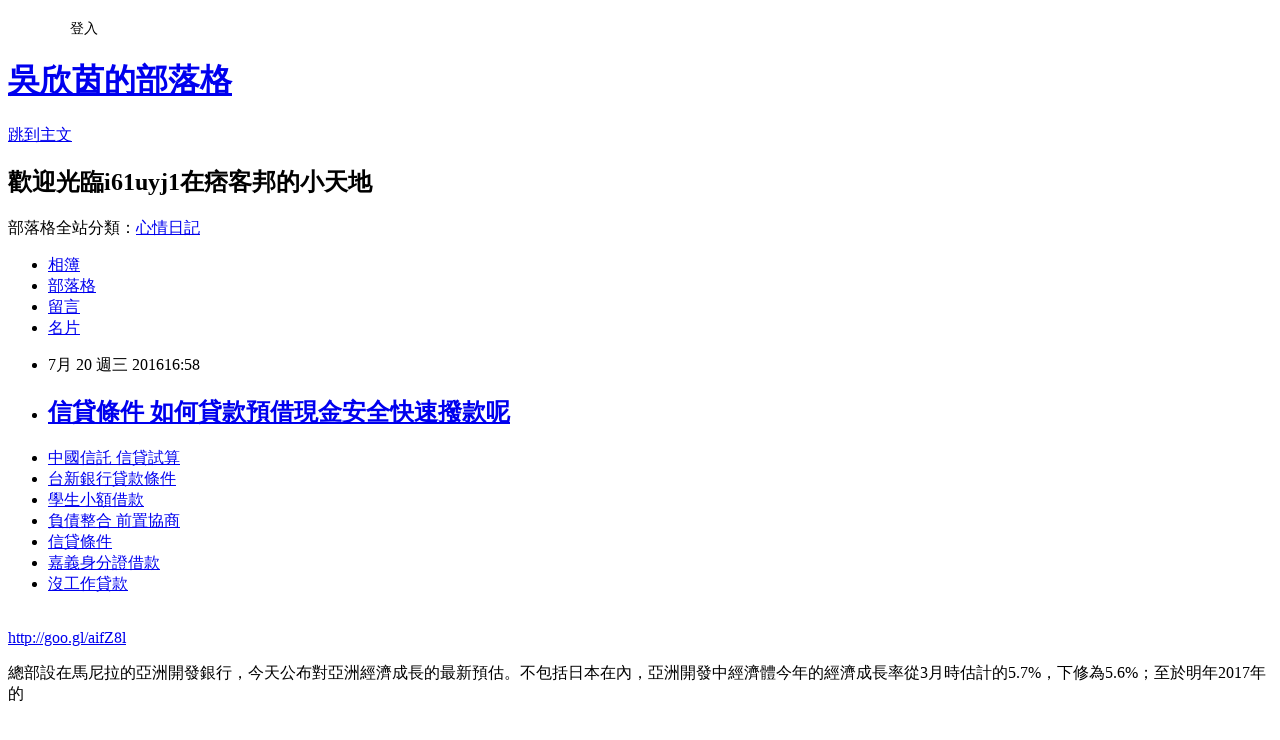

--- FILE ---
content_type: text/html; charset=utf-8
request_url: https://i61uyj1.pixnet.net/blog/posts/13161560805
body_size: 24404
content:
<!DOCTYPE html><html lang="zh-TW"><head><meta charSet="utf-8"/><meta name="viewport" content="width=device-width, initial-scale=1"/><link rel="stylesheet" href="https://static.1px.tw/blog-next/_next/static/chunks/b1e52b495cc0137c.css" data-precedence="next"/><link rel="stylesheet" href="/fix.css?v=202601182155" type="text/css" data-precedence="medium"/><link rel="stylesheet" href="https://s3.1px.tw/blog/theme/choc/iframe-popup.css?v=202601182155" type="text/css" data-precedence="medium"/><link rel="stylesheet" href="https://s3.1px.tw/blog/theme/choc/plugins.min.css?v=202601182155" type="text/css" data-precedence="medium"/><link rel="stylesheet" href="https://s3.1px.tw/blog/theme/choc/openid-comment.css?v=202601182155" type="text/css" data-precedence="medium"/><link rel="stylesheet" href="https://s3.1px.tw/blog/theme/choc/style.min.css?v=202601182155" type="text/css" data-precedence="medium"/><link rel="stylesheet" href="https://s3.1px.tw/blog/theme/choc/main.min.css?v=202601182155" type="text/css" data-precedence="medium"/><link rel="stylesheet" href="https://pimg.1px.tw/i61uyj1/assets/i61uyj1.css?v=202601182155" type="text/css" data-precedence="medium"/><link rel="stylesheet" href="https://s3.1px.tw/blog/theme/choc/author-info.css?v=202601182155" type="text/css" data-precedence="medium"/><link rel="stylesheet" href="https://s3.1px.tw/blog/theme/choc/idlePop.min.css?v=202601182155" type="text/css" data-precedence="medium"/><link rel="preload" as="script" fetchPriority="low" href="https://static.1px.tw/blog-next/_next/static/chunks/94688e2baa9fea03.js"/><script src="https://static.1px.tw/blog-next/_next/static/chunks/41eaa5427c45ebcc.js" async=""></script><script src="https://static.1px.tw/blog-next/_next/static/chunks/e2c6231760bc85bd.js" async=""></script><script src="https://static.1px.tw/blog-next/_next/static/chunks/94bde6376cf279be.js" async=""></script><script src="https://static.1px.tw/blog-next/_next/static/chunks/426b9d9d938a9eb4.js" async=""></script><script src="https://static.1px.tw/blog-next/_next/static/chunks/turbopack-5021d21b4b170dda.js" async=""></script><script src="https://static.1px.tw/blog-next/_next/static/chunks/ff1a16fafef87110.js" async=""></script><script src="https://static.1px.tw/blog-next/_next/static/chunks/e308b2b9ce476a3e.js" async=""></script><script src="https://static.1px.tw/blog-next/_next/static/chunks/2bf79572a40338b7.js" async=""></script><script src="https://static.1px.tw/blog-next/_next/static/chunks/d3c6eed28c1dd8e2.js" async=""></script><script src="https://static.1px.tw/blog-next/_next/static/chunks/d4d39cfc2a072218.js" async=""></script><script src="https://static.1px.tw/blog-next/_next/static/chunks/6a5d72c05b9cd4ba.js" async=""></script><script src="https://static.1px.tw/blog-next/_next/static/chunks/8af6103cf1375f47.js" async=""></script><script src="https://static.1px.tw/blog-next/_next/static/chunks/60d08651d643cedc.js" async=""></script><script src="https://static.1px.tw/blog-next/_next/static/chunks/0ae21416dac1fa83.js" async=""></script><script src="https://static.1px.tw/blog-next/_next/static/chunks/6d1100e43ad18157.js" async=""></script><script src="https://static.1px.tw/blog-next/_next/static/chunks/87eeaf7a3b9005e8.js" async=""></script><script src="https://static.1px.tw/blog-next/_next/static/chunks/ed01c75076819ebd.js" async=""></script><script src="https://static.1px.tw/blog-next/_next/static/chunks/a4df8fc19a9a82e6.js" async=""></script><title>信貸條件  如何貸款預借現金安全快速撥款呢</title><meta name="description" content="中國信託 信貸試算 台新銀行貸款條件學生小額借款 負債整合 前置協商信貸條件 嘉義身分證借款沒工作貸款"/><meta name="author" content="吳欣茵的部落格"/><meta name="google-adsense-platform-account" content="pub-2647689032095179"/><meta name="fb:app_id" content="101730233200171"/><link rel="canonical" href="https://i61uyj1.pixnet.net/blog/posts/13161560805"/><meta property="og:title" content="信貸條件  如何貸款預借現金安全快速撥款呢"/><meta property="og:description" content="中國信託 信貸試算 台新銀行貸款條件學生小額借款 負債整合 前置協商信貸條件 嘉義身分證借款沒工作貸款"/><meta property="og:url" content="https://i61uyj1.pixnet.net/blog/posts/13161560805"/><meta property="og:image" content="https://pimg.1px.tw/po21012/1446829826-3176602304.png"/><meta property="og:type" content="article"/><meta name="twitter:card" content="summary_large_image"/><meta name="twitter:title" content="信貸條件  如何貸款預借現金安全快速撥款呢"/><meta name="twitter:description" content="中國信託 信貸試算 台新銀行貸款條件學生小額借款 負債整合 前置協商信貸條件 嘉義身分證借款沒工作貸款"/><meta name="twitter:image" content="https://pimg.1px.tw/po21012/1446829826-3176602304.png"/><link rel="icon" href="/favicon.ico?favicon.a62c60e0.ico" sizes="32x32" type="image/x-icon"/><script src="https://static.1px.tw/blog-next/_next/static/chunks/a6dad97d9634a72d.js" noModule=""></script></head><body><!--$--><!--/$--><!--$?--><template id="B:0"></template><!--/$--><script>requestAnimationFrame(function(){$RT=performance.now()});</script><script src="https://static.1px.tw/blog-next/_next/static/chunks/94688e2baa9fea03.js" id="_R_" async=""></script><div hidden id="S:0"><script id="pixnet-vars">
        window.PIXNET = {
          post_id: "13161560805",
          name: "i61uyj1",
          user_id: 0,
          blog_id: "5914001",
          display_ads: true,
          ad_options: {"chictrip":false}
        };
      </script><script type="text/javascript" src="https://code.jquery.com/jquery-latest.min.js"></script><script id="json-ld-article-script" type="application/ld+json">{"@context":"https:\u002F\u002Fschema.org","@type":"BlogPosting","isAccessibleForFree":true,"mainEntityOfPage":{"@type":"WebPage","@id":"https:\u002F\u002Fi61uyj1.pixnet.net\u002Fblog\u002Fposts\u002F13161560805"},"headline":"信貸條件  如何貸款預借現金安全快速撥款呢","description":"\u003Cimg src=\"https:\u002F\u002Fpic.pimg.tw\u002Fpo21012\u002F1446829826-3176602304.png\" alt=\"\" \u002F\u003E\u003Cbr \u002F\u003E\u003Cbr\u003E\u003Ca href=\"http:\u002F\u002Fgoo.gl\u002FaifZ8l\" target=\"_blank\" style=\"text-decoration: none;\"\u003E中國信託 信貸試算 \u003C\u002Fa\u003E\u003Ca href=\"http:\u002F\u002Fgoo.gl\u002FaifZ8l\" target=\"_blank\" style=\"text-decoration: none;\"\u003E台新銀行貸款條件\u003C\u002Fa\u003E\u003Ca href=\"http:\u002F\u002Fgoo.gl\u002FaifZ8l\" target=\"_blank\" style=\"text-decoration: none;\"\u003E學生小額借款 \u003C\u002Fa\u003E\u003Ca href=\"http:\u002F\u002Fgoo.gl\u002FaifZ8l\" target=\"_blank\" style=\"text-decoration: none;\"\u003E負債整合 前置協商\u003C\u002Fa\u003E\u003Ca href=\"http:\u002F\u002Fgoo.gl\u002FaifZ8l\" target=\"_blank\" style=\"text-decoration: none;\"\u003E信貸條件 \u003C\u002Fa\u003E\u003Ca href=\"http:\u002F\u002Fgoo.gl\u002FaifZ8l\" target=\"_blank\" style=\"text-decoration: none;\"\u003E嘉義身分證借款\u003C\u002Fa\u003E\u003Ca href=\"http:\u002F\u002Fgoo.gl\u002FaifZ8l\" target=\"_blank\" style=\"text-decoration: none;\"\u003E沒工作貸款\u003C\u002Fa\u003E\u003Cbr\u003E","articleBody":"\u003Cul\u003E\n\u003Cli\u003E\u003Ca href=\"http:\u002F\u002Fgoo.gl\u002FaifZ8l\" target=\"_blank\" style=\"text-decoration: none;\"\u003E中國信託 信貸試算 \u003C\u002Fa\u003E\u003C\u002Fli\u003E\u003Cli\u003E\u003Ca href=\"http:\u002F\u002Fgoo.gl\u002FaifZ8l\" target=\"_blank\" style=\"text-decoration: none;\"\u003E台新銀行貸款條件\u003C\u002Fa\u003E\u003C\u002Fli\u003E\u003Cli\u003E\u003Ca href=\"http:\u002F\u002Fgoo.gl\u002FaifZ8l\" target=\"_blank\" style=\"text-decoration: none;\"\u003E學生小額借款 \u003C\u002Fa\u003E\u003C\u002Fli\u003E\u003Cli\u003E\u003Ca href=\"http:\u002F\u002Fgoo.gl\u002FaifZ8l\" target=\"_blank\" style=\"text-decoration: none;\"\u003E負債整合 前置協商\u003C\u002Fa\u003E\u003C\u002Fli\u003E\u003Cli\u003E\u003Ca href=\"http:\u002F\u002Fgoo.gl\u002FaifZ8l\" target=\"_blank\" style=\"text-decoration: none;\"\u003E信貸條件 \u003C\u002Fa\u003E\u003C\u002Fli\u003E\u003Cli\u003E\u003Ca href=\"http:\u002F\u002Fgoo.gl\u002FaifZ8l\" target=\"_blank\" style=\"text-decoration: none;\"\u003E嘉義身分證借款\u003C\u002Fa\u003E\u003C\u002Fli\u003E\u003Cli\u003E\u003Ca href=\"http:\u002F\u002Fgoo.gl\u002FaifZ8l\" target=\"_blank\" style=\"text-decoration: none;\"\u003E沒工作貸款\u003C\u002Fa\u003E\u003C\u002Fli\u003E\u003Cbr\u002F\u003E\n\u003C\u002Ful\u003E\n\u003C\u002Ful\u003E\n\u003Cp\u003E\u003Ca href=\"http:\u002F\u002Fgoo.gl\u002FaifZ8l\" target=\"_blank\" style=\"font-size: 24pt;\"\u003E\u003Cspan style=\"color: #ff0000;\"\u003Ehttp:\u002F\u002Fgoo.gl\u002FaifZ8l\u003C\u002Fspan\u003E\u003C\u002Fa\u003E\u003C\u002Fp\u003E\n\u003Cp\u003E\u003Ca href=\"http:\u002F\u002Fgoo.gl\u002FaifZ8l\" target=\"_blank\"\u003E\u003Cimg src=\"https:\u002F\u002Fpimg.1px.tw\u002Fpo21012\u002F1446829826-3176602304.png\" alt=\"\" \u002F\u003E\u003C\u002Fa\u003E\u003Ca href=\"http:\u002F\u002Fgoo.gl\u002FaifZ8l\" target=\"_blank\"\u003E\u003Cinput type=\"button\" value=\"點擊我立即免費諮詢\" onclick=\"window.open(&amp;;)\" style=\"width: 200px; height: 40px; font-size: 20px;\" \u002F\u003E\u003C\u002Fa\u003E\u003C\u002Fp\u003E總部設在馬尼拉的亞洲開發銀行，今天公布對亞洲經濟成長的最新預估。不包括日本在內，亞洲開發中經濟體今年的經濟成長率從3月時估計的5.7%，下修為5.6%；至於明年2017年的\u003Cp\u003E\u003Cstrong\u003E\u003Ca href=\"http:\u002F\u002Fgoo.gl\u002FaifZ8l\" style=\"text-decoration: none\" target=\"_blank\"\u003E\u003Cspan style=\"color:#000000\"\u003E台新 信貸利率\u003C\u002Fspan\u003E\u003Cp\u003E\u003Cstrong\u003E\u003Ca href=\"http:\u002F\u002Fgoo.gl\u002FaifZ8l\" style=\"text-decoration: none\" target=\"_blank\"\u003E\u003Cspan style=\"color:#000000\"\u003E郵局房貸好嗎\u003C\u002Fspan\u003E\u003C\u002Fa\u003E\u003C\u002Fstrong\u003E\u003C\u002Fp\u003E\n\u003C\u002Fa\u003E\u003C\u002Fstrong\u003E\u003C\u002Fp\u003E\n經濟成長率預估，則維持3月時5.7%。 \u003Cbr\u002F\u003E\u003Cbr\u002F\u003E亞洲開發銀行(Asian Development Bank, ADB)今天(18日)再度下修對亞洲開發中經濟體今年的成長預估，從先前的5.7%，向下修正為5.6%。但亞銀也表示，亞洲經濟體穩固的表現，將能淡化美國經濟疲弱，以及英國決定脫離歐洲聯盟帶來的近期股市衝擊。 \u003Cbr\u002F\u003E\u003Cbr\u002F\u003E亞銀首席經濟學家魏尚進表示，英國脫歐衝擊亞洲的匯市和股市，但對短期實質經濟影響將很有限。\u003Cbr\u002F\u003E\u003Cbr\u002F\u003E\u003Cp\u003E\u003Cstrong\u003Cp\u003E\u003Cstrong\u003E\u003Ca href=\"http:\u002F\u002Fgoo.gl\u002FaifZ8l\" style=\"text-decoration: none\" target=\"_blank\"\u003E\u003Cspan style=\"color:#000000\"\u003E華南銀行信貸 \u003C\u002Fspan\u003E\u003C\u002Fa\u003E\u003C\u002Fstrong\u003E\u003C\u002Fp\u003E\n\u003Cp\u003E\u003Cstrong\u003E\u003Ca href=\"http:\u002F\u002Fgoo.gl\u002FaifZ8l\" style=\"text-decoration: none\" target=\"_blank\"\u003E\u003Cspan style=\"color:#000000\"\u003E車貸利率 \u003C\u002Fspan\u003E\u003C\u002Fa\u003E\u003C\u002Fstrong\u003E\u003C\u002Fp\u003E\n\u003E\u003Ca href=\"http:\u002F\u002Fgoo.gl\u002FaifZ8l\" style=\"text-decoration: none\" target=\"_blank\"\u003E\u003Cp\u003E\u003Cstrong\u003Cp\u003E\u003Cstrong\u003E\u003Ca href=\"http:\u002F\u002Fgoo.gl\u002FaifZ8l\" style=\"text-decoration: none\" target=\"_blank\"\u003E\u003Cspan style=\"color:#000000\"\u003E債務整合 銀行 \u003C\u002Fspan\u003E\u003C\u002Fa\u003E\u003C\u002Fstrong\u003E\u003C\u002Fp\u003E\n\u003E\u003Ca href=\"http:\u002F\u002Fgoo.gl\u002FaifZ8l\" style=\"text-decoration: none\" target=\"_blank\"\u003E\u003Cspan style=\"color:#000000\"\u003E青年 首次購屋 貸款 \u003C\u002Fspan\u003E\u003C\u002Fa\u003E\u003C\u002Fstrong\u003E\u003C\u002Fp\u003E\n\u003Cspan style=\"color:#000000\"\u003E信貸利率\u003C\u002Fspan\u003E\u003C\u002Fa\u003E\u003C\u002Fstrong\u003E\u003C\u002Fp\u003E\n\u003Cul\u003E\n\u003Cli\u003E\u003Ca href=\"http:\u002F\u002Fyt16e31.pixnet.net\u002Fblog\u002Fpost\u002F149297753\" target=\"_blank\" style=\"text-decoration: none;\"\u003E台灣銀行信用貸款 急用錢如何快速辦理過件撥款呢\u003C\u002Fa\u003E\u003C\u002Fli\u003E\u003Cli\u003E\u003Ca href=\"http:\u002F\u002Fytj1231f.pixnet.net\u002Fblog\u002Fpost\u002F154211570\" target=\"_blank\" style=\"text-decoration: none;\"\u003E貸款利率公式 如何申請快速貸款過件率高哪間推薦\u003C\u002Fa\u003E\u003C\u002Fli\u003E\u003Cli\u003E\u003Ca href=\"http:\u002F\u002Fblog.udn.com\u002Fk6s3n3\u002F66500528\" target=\"_blank\" style=\"text-decoration: none;\"\u003E台新銀行貸款條件 哪一間銀行貸款最快\u003C\u002Fa\u003E\u003C\u002Fli\u003E\u003Cli\u003E\u003Ca href=\"http:\u002F\u002Fblog.udn.com\u002Fb6p9w3\u002F65503445\" target=\"_blank\" style=\"text-decoration: none;\"\u003E車貸利率比較  超快速過件銀行分享\u003C\u002Fa\u003E\u003C\u002Fli\u003E\u003Cli\u003E\u003Ca href=\"http:\u002F\u002Fblog.udn.com\u002Fv1o1x2\u002F65899258\" target=\"_blank\" style=\"text-decoration: none;\"\u003E保單借款額度  銀行貸不下來哪裡過件率100%立即撥款呢\u003C\u002Fa\u003E\u003C\u002Fli\u003E\u003Cli\u003E\u003Ca href=\"http:\u002F\u002Ftj16e2.pixnet.net\u002Fblog\u002Fpost\u002F157168319\" target=\"_blank\" style=\"text-decoration: none;\"\u003E銀行貸款試算表 哪裡借錢快速放款\u003C\u002Fa\u003E\u003C\u002Fli\u003E\u003Cli\u003E\u003Ca href=\"http:\u002F\u002Ft321jrt3.pixnet.net\u002Fblog\u002Fpost\u002F147397883\" target=\"_blank\" style=\"text-decoration: none;\"\u003E新竹證件借錢 順利過件銀行有哪家\u003C\u002Fa\u003E\u003C\u002Fli\u003E\n\u003C\u002Ful\u003E\n\u003Cul\u003E\n\u003Cli\u003E\u003Ca href=\"http:\u002F\u002Fgoo.gl\u002FaifZ8l\" target=\"_blank\" style=\"text-decoration: none;\"\u003E中國信託 信貸試算 \u003C\u002Fa\u003E\u003C\u002Fli\u003E\u003Cli\u003E\u003Ca href=\"http:\u002F\u002Fgoo.gl\u002FaifZ8l\" target=\"_blank\" style=\"text-decoration: none;\"\u003E台新銀行貸款條件\u003C\u002Fa\u003E\u003C\u002Fli\u003E\u003Cli\u003E\u003Ca href=\"http:\u002F\u002Fgoo.gl\u002FaifZ8l\" target=\"_blank\" style=\"text-decoration: none;\"\u003E學生小額借款 \u003C\u002Fa\u003E\u003C\u002Fli\u003E\u003Cli\u003E\u003Ca href=\"http:\u002F\u002Fgoo.gl\u002FaifZ8l\" target=\"_blank\" style=\"text-decoration: none;\"\u003E負債整合 前置協商\u003C\u002Fa\u003E\u003C\u002Fli\u003E\u003Cli\u003E\u003Ca href=\"http:\u002F\u002Fgoo.gl\u002FaifZ8l\" target=\"_blank\" style=\"text-decoration: none;\"\u003E信貸條件 \u003C\u002Fa\u003E\u003C\u002Fli\u003E\u003Cli\u003E\u003Ca href=\"http:\u002F\u002Fgoo.gl\u002FaifZ8l\" target=\"_blank\" style=\"text-decoration: none;\"\u003E嘉義身分證借款\u003C\u002Fa\u003E\u003C\u002Fli\u003E\u003Cli\u003E\u003Ca href=\"http:\u002F\u002Fgoo.gl\u002FaifZ8l\" target=\"_blank\" style=\"text-decoration: none;\"\u003E沒工作貸款\u003C\u002Fa\u003E\u003C\u002Fli\u003E\u003Cli\u003E\u003Ca href=\"http:\u002F\u002Fgoo.gl\u002FaifZ8l\" target=\"_blank\" style=\"text-decoration: none;\"\u003E欠卡債\u003C\u002Fa\u003E\u003C\u002Fli\u003E\u003Cbr\u002F\u003E\n\u003C\u002Ful\u003E\n\u003Cul\u003E\n\u003Cli\u003E\u003Ca href=\"http:\u002F\u002Fyt16e31.pixnet.net\u002Fblog\u002Fpost\u002F149297753\" target=\"_blank\" style=\"text-decoration: none;\"\u003E台灣銀行信用貸款 急用錢如何快速辦理過件撥款呢\u003C\u002Fa\u003E\u003C\u002Fli\u003E\u003Cli\u003E\u003Ca href=\"http:\u002F\u002Fytj1231f.pixnet.net\u002Fblog\u002Fpost\u002F154211570\" target=\"_blank\" style=\"text-decoration: none;\"\u003E貸款利率公式 如何申請快速貸款過件率高哪間推薦\u003C\u002Fa\u003E\u003C\u002Fli\u003E\u003Cli\u003E\u003Ca href=\"http:\u002F\u002Fblog.udn.com\u002Fk6s3n3\u002F66500528\" target=\"_blank\" style=\"text-decoration: none;\"\u003E台新銀行貸款條件 哪一間銀行貸款最快\u003C\u002Fa\u003E\u003C\u002Fli\u003E\u003Cli\u003E\u003Ca href=\"http:\u002F\u002Fblog.udn.com\u002Fb6p9w3\u002F65503445\" target=\"_blank\" style=\"text-decoration: none;\"\u003E車貸利率比較  超快速過件銀行分享\u003C\u002Fa\u003E\u003C\u002Fli\u003E\u003Cli\u003E\u003Ca href=\"http:\u002F\u002Fblog.udn.com\u002Fv1o1x2\u002F65899258\" target=\"_blank\" style=\"text-decoration: none;\"\u003E保單借款額度  銀行貸不下來哪裡過件率100%立即撥款呢\u003C\u002Fa\u003E\u003C\u002Fli\u003E\u003Cli\u003E\u003Ca href=\"http:\u002F\u002Ftj16e2.pixnet.net\u002Fblog\u002Fpost\u002F157168319\" target=\"_blank\" style=\"text-decoration: none;\"\u003E銀行貸款試算表 哪裡借錢快速放款\u003C\u002Fa\u003E\u003C\u002Fli\u003E\u003Cli\u003E\u003Ca href=\"http:\u002F\u002Ft321jrt3.pixnet.net\u002Fblog\u002Fpost\u002F147397883\" target=\"_blank\" style=\"text-decoration: none;\"\u003E新竹證件借錢 順利過件銀行有哪家\u003C\u002Fa\u003E\u003C\u002Fli\u003E\n\u003C\u002Ful\u003E\u003Cbr\u002F\u003E6446578E9908D6D4","image":["https:\u002F\u002Fpimg.1px.tw\u002Fpo21012\u002F1446829826-3176602304.png"],"author":{"@type":"Person","name":"吳欣茵的部落格","url":"https:\u002F\u002Fwww.pixnet.net\u002Fpcard\u002Fi61uyj1"},"publisher":{"@type":"Organization","name":"吳欣茵的部落格","logo":{"@type":"ImageObject","url":"https:\u002F\u002Fs3.1px.tw\u002Fblog\u002Fcommon\u002Favatar\u002Fblog_cover_dark.jpg"}},"datePublished":"2016-07-20T08:58:56.000Z","dateModified":"","keywords":[],"articleSection":"活動紀錄"}</script><template id="P:1"></template><template id="P:2"></template><template id="P:3"></template><section aria-label="Notifications alt+T" tabindex="-1" aria-live="polite" aria-relevant="additions text" aria-atomic="false"></section></div><script>(self.__next_f=self.__next_f||[]).push([0])</script><script>self.__next_f.push([1,"1:\"$Sreact.fragment\"\n3:I[39756,[\"https://static.1px.tw/blog-next/_next/static/chunks/ff1a16fafef87110.js\",\"https://static.1px.tw/blog-next/_next/static/chunks/e308b2b9ce476a3e.js\"],\"default\"]\n4:I[53536,[\"https://static.1px.tw/blog-next/_next/static/chunks/ff1a16fafef87110.js\",\"https://static.1px.tw/blog-next/_next/static/chunks/e308b2b9ce476a3e.js\"],\"default\"]\n6:I[97367,[\"https://static.1px.tw/blog-next/_next/static/chunks/ff1a16fafef87110.js\",\"https://static.1px.tw/blog-next/_next/static/chunks/e308b2b9ce476a3e.js\"],\"OutletBoundary\"]\n8:I[97367,[\"https://static.1px.tw/blog-next/_next/static/chunks/ff1a16fafef87110.js\",\"https://static.1px.tw/blog-next/_next/static/chunks/e308b2b9ce476a3e.js\"],\"ViewportBoundary\"]\na:I[97367,[\"https://static.1px.tw/blog-next/_next/static/chunks/ff1a16fafef87110.js\",\"https://static.1px.tw/blog-next/_next/static/chunks/e308b2b9ce476a3e.js\"],\"MetadataBoundary\"]\nc:I[63491,[\"https://static.1px.tw/blog-next/_next/static/chunks/2bf79572a40338b7.js\",\"https://static.1px.tw/blog-next/_next/static/chunks/d3c6eed28c1dd8e2.js\"],\"default\"]\n:HL[\"https://static.1px.tw/blog-next/_next/static/chunks/b1e52b495cc0137c.css\",\"style\"]\n"])</script><script>self.__next_f.push([1,"0:{\"P\":null,\"b\":\"jLMCWaFgMfR_swzrVDvgI\",\"c\":[\"\",\"blog\",\"posts\",\"13161560805\"],\"q\":\"\",\"i\":false,\"f\":[[[\"\",{\"children\":[\"blog\",{\"children\":[\"posts\",{\"children\":[[\"id\",\"13161560805\",\"d\"],{\"children\":[\"__PAGE__\",{}]}]}]}]},\"$undefined\",\"$undefined\",true],[[\"$\",\"$1\",\"c\",{\"children\":[[[\"$\",\"script\",\"script-0\",{\"src\":\"https://static.1px.tw/blog-next/_next/static/chunks/d4d39cfc2a072218.js\",\"async\":true,\"nonce\":\"$undefined\"}],[\"$\",\"script\",\"script-1\",{\"src\":\"https://static.1px.tw/blog-next/_next/static/chunks/6a5d72c05b9cd4ba.js\",\"async\":true,\"nonce\":\"$undefined\"}],[\"$\",\"script\",\"script-2\",{\"src\":\"https://static.1px.tw/blog-next/_next/static/chunks/8af6103cf1375f47.js\",\"async\":true,\"nonce\":\"$undefined\"}]],\"$L2\"]}],{\"children\":[[\"$\",\"$1\",\"c\",{\"children\":[null,[\"$\",\"$L3\",null,{\"parallelRouterKey\":\"children\",\"error\":\"$undefined\",\"errorStyles\":\"$undefined\",\"errorScripts\":\"$undefined\",\"template\":[\"$\",\"$L4\",null,{}],\"templateStyles\":\"$undefined\",\"templateScripts\":\"$undefined\",\"notFound\":\"$undefined\",\"forbidden\":\"$undefined\",\"unauthorized\":\"$undefined\"}]]}],{\"children\":[[\"$\",\"$1\",\"c\",{\"children\":[null,[\"$\",\"$L3\",null,{\"parallelRouterKey\":\"children\",\"error\":\"$undefined\",\"errorStyles\":\"$undefined\",\"errorScripts\":\"$undefined\",\"template\":[\"$\",\"$L4\",null,{}],\"templateStyles\":\"$undefined\",\"templateScripts\":\"$undefined\",\"notFound\":\"$undefined\",\"forbidden\":\"$undefined\",\"unauthorized\":\"$undefined\"}]]}],{\"children\":[[\"$\",\"$1\",\"c\",{\"children\":[null,[\"$\",\"$L3\",null,{\"parallelRouterKey\":\"children\",\"error\":\"$undefined\",\"errorStyles\":\"$undefined\",\"errorScripts\":\"$undefined\",\"template\":[\"$\",\"$L4\",null,{}],\"templateStyles\":\"$undefined\",\"templateScripts\":\"$undefined\",\"notFound\":\"$undefined\",\"forbidden\":\"$undefined\",\"unauthorized\":\"$undefined\"}]]}],{\"children\":[[\"$\",\"$1\",\"c\",{\"children\":[\"$L5\",[[\"$\",\"link\",\"0\",{\"rel\":\"stylesheet\",\"href\":\"https://static.1px.tw/blog-next/_next/static/chunks/b1e52b495cc0137c.css\",\"precedence\":\"next\",\"crossOrigin\":\"$undefined\",\"nonce\":\"$undefined\"}],[\"$\",\"script\",\"script-0\",{\"src\":\"https://static.1px.tw/blog-next/_next/static/chunks/0ae21416dac1fa83.js\",\"async\":true,\"nonce\":\"$undefined\"}],[\"$\",\"script\",\"script-1\",{\"src\":\"https://static.1px.tw/blog-next/_next/static/chunks/6d1100e43ad18157.js\",\"async\":true,\"nonce\":\"$undefined\"}],[\"$\",\"script\",\"script-2\",{\"src\":\"https://static.1px.tw/blog-next/_next/static/chunks/87eeaf7a3b9005e8.js\",\"async\":true,\"nonce\":\"$undefined\"}],[\"$\",\"script\",\"script-3\",{\"src\":\"https://static.1px.tw/blog-next/_next/static/chunks/ed01c75076819ebd.js\",\"async\":true,\"nonce\":\"$undefined\"}],[\"$\",\"script\",\"script-4\",{\"src\":\"https://static.1px.tw/blog-next/_next/static/chunks/a4df8fc19a9a82e6.js\",\"async\":true,\"nonce\":\"$undefined\"}]],[\"$\",\"$L6\",null,{\"children\":\"$@7\"}]]}],{},null,false,false]},null,false,false]},null,false,false]},null,false,false]},null,false,false],[\"$\",\"$1\",\"h\",{\"children\":[null,[\"$\",\"$L8\",null,{\"children\":\"$@9\"}],[\"$\",\"$La\",null,{\"children\":\"$@b\"}],null]}],false]],\"m\":\"$undefined\",\"G\":[\"$c\",[]],\"S\":false}\n"])</script><script>self.__next_f.push([1,"9:[[\"$\",\"meta\",\"0\",{\"charSet\":\"utf-8\"}],[\"$\",\"meta\",\"1\",{\"name\":\"viewport\",\"content\":\"width=device-width, initial-scale=1\"}]]\n"])</script><script>self.__next_f.push([1,"d:I[79520,[\"https://static.1px.tw/blog-next/_next/static/chunks/d4d39cfc2a072218.js\",\"https://static.1px.tw/blog-next/_next/static/chunks/6a5d72c05b9cd4ba.js\",\"https://static.1px.tw/blog-next/_next/static/chunks/8af6103cf1375f47.js\"],\"\"]\n10:I[2352,[\"https://static.1px.tw/blog-next/_next/static/chunks/d4d39cfc2a072218.js\",\"https://static.1px.tw/blog-next/_next/static/chunks/6a5d72c05b9cd4ba.js\",\"https://static.1px.tw/blog-next/_next/static/chunks/8af6103cf1375f47.js\"],\"AdultWarningModal\"]\n11:I[69182,[\"https://static.1px.tw/blog-next/_next/static/chunks/d4d39cfc2a072218.js\",\"https://static.1px.tw/blog-next/_next/static/chunks/6a5d72c05b9cd4ba.js\",\"https://static.1px.tw/blog-next/_next/static/chunks/8af6103cf1375f47.js\"],\"HydrationComplete\"]\n12:I[12985,[\"https://static.1px.tw/blog-next/_next/static/chunks/d4d39cfc2a072218.js\",\"https://static.1px.tw/blog-next/_next/static/chunks/6a5d72c05b9cd4ba.js\",\"https://static.1px.tw/blog-next/_next/static/chunks/8af6103cf1375f47.js\"],\"NuqsAdapter\"]\n13:I[82782,[\"https://static.1px.tw/blog-next/_next/static/chunks/d4d39cfc2a072218.js\",\"https://static.1px.tw/blog-next/_next/static/chunks/6a5d72c05b9cd4ba.js\",\"https://static.1px.tw/blog-next/_next/static/chunks/8af6103cf1375f47.js\"],\"RefineContext\"]\n14:I[29306,[\"https://static.1px.tw/blog-next/_next/static/chunks/d4d39cfc2a072218.js\",\"https://static.1px.tw/blog-next/_next/static/chunks/6a5d72c05b9cd4ba.js\",\"https://static.1px.tw/blog-next/_next/static/chunks/8af6103cf1375f47.js\",\"https://static.1px.tw/blog-next/_next/static/chunks/60d08651d643cedc.js\",\"https://static.1px.tw/blog-next/_next/static/chunks/d3c6eed28c1dd8e2.js\"],\"default\"]\n2:[\"$\",\"html\",null,{\"lang\":\"zh-TW\",\"children\":[[\"$\",\"$Ld\",null,{\"id\":\"google-tag-manager\",\"strategy\":\"afterInteractive\",\"children\":\"\\n(function(w,d,s,l,i){w[l]=w[l]||[];w[l].push({'gtm.start':\\nnew Date().getTime(),event:'gtm.js'});var f=d.getElementsByTagName(s)[0],\\nj=d.createElement(s),dl=l!='dataLayer'?'\u0026l='+l:'';j.async=true;j.src=\\n'https://www.googletagmanager.com/gtm.js?id='+i+dl;f.parentNode.insertBefore(j,f);\\n})(window,document,'script','dataLayer','GTM-TRLQMPKX');\\n  \"}],\"$Le\",\"$Lf\",[\"$\",\"body\",null,{\"children\":[[\"$\",\"$L10\",null,{\"display\":false}],[\"$\",\"$L11\",null,{}],[\"$\",\"$L12\",null,{\"children\":[\"$\",\"$L13\",null,{\"children\":[\"$\",\"$L3\",null,{\"parallelRouterKey\":\"children\",\"error\":\"$undefined\",\"errorStyles\":\"$undefined\",\"errorScripts\":\"$undefined\",\"template\":[\"$\",\"$L4\",null,{}],\"templateStyles\":\"$undefined\",\"templateScripts\":\"$undefined\",\"notFound\":[[\"$\",\"$L14\",null,{}],[]],\"forbidden\":\"$undefined\",\"unauthorized\":\"$undefined\"}]}]}]]}]]}]\n"])</script><script>self.__next_f.push([1,"e:null\nf:null\n"])</script><script>self.__next_f.push([1,"16:I[27201,[\"https://static.1px.tw/blog-next/_next/static/chunks/ff1a16fafef87110.js\",\"https://static.1px.tw/blog-next/_next/static/chunks/e308b2b9ce476a3e.js\"],\"IconMark\"]\n5:[[\"$\",\"script\",null,{\"id\":\"pixnet-vars\",\"children\":\"\\n        window.PIXNET = {\\n          post_id: \\\"13161560805\\\",\\n          name: \\\"i61uyj1\\\",\\n          user_id: 0,\\n          blog_id: \\\"5914001\\\",\\n          display_ads: true,\\n          ad_options: {\\\"chictrip\\\":false}\\n        };\\n      \"}],\"$L15\"]\n"])</script><script>self.__next_f.push([1,"b:[[\"$\",\"title\",\"0\",{\"children\":\"信貸條件  如何貸款預借現金安全快速撥款呢\"}],[\"$\",\"meta\",\"1\",{\"name\":\"description\",\"content\":\"中國信託 信貸試算 台新銀行貸款條件學生小額借款 負債整合 前置協商信貸條件 嘉義身分證借款沒工作貸款\"}],[\"$\",\"meta\",\"2\",{\"name\":\"author\",\"content\":\"吳欣茵的部落格\"}],[\"$\",\"meta\",\"3\",{\"name\":\"google-adsense-platform-account\",\"content\":\"pub-2647689032095179\"}],[\"$\",\"meta\",\"4\",{\"name\":\"fb:app_id\",\"content\":\"101730233200171\"}],[\"$\",\"link\",\"5\",{\"rel\":\"canonical\",\"href\":\"https://i61uyj1.pixnet.net/blog/posts/13161560805\"}],[\"$\",\"meta\",\"6\",{\"property\":\"og:title\",\"content\":\"信貸條件  如何貸款預借現金安全快速撥款呢\"}],[\"$\",\"meta\",\"7\",{\"property\":\"og:description\",\"content\":\"中國信託 信貸試算 台新銀行貸款條件學生小額借款 負債整合 前置協商信貸條件 嘉義身分證借款沒工作貸款\"}],[\"$\",\"meta\",\"8\",{\"property\":\"og:url\",\"content\":\"https://i61uyj1.pixnet.net/blog/posts/13161560805\"}],[\"$\",\"meta\",\"9\",{\"property\":\"og:image\",\"content\":\"https://pimg.1px.tw/po21012/1446829826-3176602304.png\"}],[\"$\",\"meta\",\"10\",{\"property\":\"og:type\",\"content\":\"article\"}],[\"$\",\"meta\",\"11\",{\"name\":\"twitter:card\",\"content\":\"summary_large_image\"}],[\"$\",\"meta\",\"12\",{\"name\":\"twitter:title\",\"content\":\"信貸條件  如何貸款預借現金安全快速撥款呢\"}],[\"$\",\"meta\",\"13\",{\"name\":\"twitter:description\",\"content\":\"中國信託 信貸試算 台新銀行貸款條件學生小額借款 負債整合 前置協商信貸條件 嘉義身分證借款沒工作貸款\"}],[\"$\",\"meta\",\"14\",{\"name\":\"twitter:image\",\"content\":\"https://pimg.1px.tw/po21012/1446829826-3176602304.png\"}],[\"$\",\"link\",\"15\",{\"rel\":\"icon\",\"href\":\"/favicon.ico?favicon.a62c60e0.ico\",\"sizes\":\"32x32\",\"type\":\"image/x-icon\"}],[\"$\",\"$L16\",\"16\",{}]]\n"])</script><script>self.__next_f.push([1,"7:null\n"])</script><script>self.__next_f.push([1,":HL[\"/fix.css?v=202601182155\",\"style\",{\"type\":\"text/css\"}]\n:HL[\"https://s3.1px.tw/blog/theme/choc/iframe-popup.css?v=202601182155\",\"style\",{\"type\":\"text/css\"}]\n:HL[\"https://s3.1px.tw/blog/theme/choc/plugins.min.css?v=202601182155\",\"style\",{\"type\":\"text/css\"}]\n:HL[\"https://s3.1px.tw/blog/theme/choc/openid-comment.css?v=202601182155\",\"style\",{\"type\":\"text/css\"}]\n:HL[\"https://s3.1px.tw/blog/theme/choc/style.min.css?v=202601182155\",\"style\",{\"type\":\"text/css\"}]\n:HL[\"https://s3.1px.tw/blog/theme/choc/main.min.css?v=202601182155\",\"style\",{\"type\":\"text/css\"}]\n:HL[\"https://pimg.1px.tw/i61uyj1/assets/i61uyj1.css?v=202601182155\",\"style\",{\"type\":\"text/css\"}]\n:HL[\"https://s3.1px.tw/blog/theme/choc/author-info.css?v=202601182155\",\"style\",{\"type\":\"text/css\"}]\n:HL[\"https://s3.1px.tw/blog/theme/choc/idlePop.min.css?v=202601182155\",\"style\",{\"type\":\"text/css\"}]\n17:T2f22,"])</script><script>self.__next_f.push([1,"{\"@context\":\"https:\\u002F\\u002Fschema.org\",\"@type\":\"BlogPosting\",\"isAccessibleForFree\":true,\"mainEntityOfPage\":{\"@type\":\"WebPage\",\"@id\":\"https:\\u002F\\u002Fi61uyj1.pixnet.net\\u002Fblog\\u002Fposts\\u002F13161560805\"},\"headline\":\"信貸條件  如何貸款預借現金安全快速撥款呢\",\"description\":\"\\u003Cimg src=\\\"https:\\u002F\\u002Fpic.pimg.tw\\u002Fpo21012\\u002F1446829826-3176602304.png\\\" alt=\\\"\\\" \\u002F\\u003E\\u003Cbr \\u002F\\u003E\\u003Cbr\\u003E\\u003Ca href=\\\"http:\\u002F\\u002Fgoo.gl\\u002FaifZ8l\\\" target=\\\"_blank\\\" style=\\\"text-decoration: none;\\\"\\u003E中國信託 信貸試算 \\u003C\\u002Fa\\u003E\\u003Ca href=\\\"http:\\u002F\\u002Fgoo.gl\\u002FaifZ8l\\\" target=\\\"_blank\\\" style=\\\"text-decoration: none;\\\"\\u003E台新銀行貸款條件\\u003C\\u002Fa\\u003E\\u003Ca href=\\\"http:\\u002F\\u002Fgoo.gl\\u002FaifZ8l\\\" target=\\\"_blank\\\" style=\\\"text-decoration: none;\\\"\\u003E學生小額借款 \\u003C\\u002Fa\\u003E\\u003Ca href=\\\"http:\\u002F\\u002Fgoo.gl\\u002FaifZ8l\\\" target=\\\"_blank\\\" style=\\\"text-decoration: none;\\\"\\u003E負債整合 前置協商\\u003C\\u002Fa\\u003E\\u003Ca href=\\\"http:\\u002F\\u002Fgoo.gl\\u002FaifZ8l\\\" target=\\\"_blank\\\" style=\\\"text-decoration: none;\\\"\\u003E信貸條件 \\u003C\\u002Fa\\u003E\\u003Ca href=\\\"http:\\u002F\\u002Fgoo.gl\\u002FaifZ8l\\\" target=\\\"_blank\\\" style=\\\"text-decoration: none;\\\"\\u003E嘉義身分證借款\\u003C\\u002Fa\\u003E\\u003Ca href=\\\"http:\\u002F\\u002Fgoo.gl\\u002FaifZ8l\\\" target=\\\"_blank\\\" style=\\\"text-decoration: none;\\\"\\u003E沒工作貸款\\u003C\\u002Fa\\u003E\\u003Cbr\\u003E\",\"articleBody\":\"\\u003Cul\\u003E\\n\\u003Cli\\u003E\\u003Ca href=\\\"http:\\u002F\\u002Fgoo.gl\\u002FaifZ8l\\\" target=\\\"_blank\\\" style=\\\"text-decoration: none;\\\"\\u003E中國信託 信貸試算 \\u003C\\u002Fa\\u003E\\u003C\\u002Fli\\u003E\\u003Cli\\u003E\\u003Ca href=\\\"http:\\u002F\\u002Fgoo.gl\\u002FaifZ8l\\\" target=\\\"_blank\\\" style=\\\"text-decoration: none;\\\"\\u003E台新銀行貸款條件\\u003C\\u002Fa\\u003E\\u003C\\u002Fli\\u003E\\u003Cli\\u003E\\u003Ca href=\\\"http:\\u002F\\u002Fgoo.gl\\u002FaifZ8l\\\" target=\\\"_blank\\\" style=\\\"text-decoration: none;\\\"\\u003E學生小額借款 \\u003C\\u002Fa\\u003E\\u003C\\u002Fli\\u003E\\u003Cli\\u003E\\u003Ca href=\\\"http:\\u002F\\u002Fgoo.gl\\u002FaifZ8l\\\" target=\\\"_blank\\\" style=\\\"text-decoration: none;\\\"\\u003E負債整合 前置協商\\u003C\\u002Fa\\u003E\\u003C\\u002Fli\\u003E\\u003Cli\\u003E\\u003Ca href=\\\"http:\\u002F\\u002Fgoo.gl\\u002FaifZ8l\\\" target=\\\"_blank\\\" style=\\\"text-decoration: none;\\\"\\u003E信貸條件 \\u003C\\u002Fa\\u003E\\u003C\\u002Fli\\u003E\\u003Cli\\u003E\\u003Ca href=\\\"http:\\u002F\\u002Fgoo.gl\\u002FaifZ8l\\\" target=\\\"_blank\\\" style=\\\"text-decoration: none;\\\"\\u003E嘉義身分證借款\\u003C\\u002Fa\\u003E\\u003C\\u002Fli\\u003E\\u003Cli\\u003E\\u003Ca href=\\\"http:\\u002F\\u002Fgoo.gl\\u002FaifZ8l\\\" target=\\\"_blank\\\" style=\\\"text-decoration: none;\\\"\\u003E沒工作貸款\\u003C\\u002Fa\\u003E\\u003C\\u002Fli\\u003E\\u003Cbr\\u002F\\u003E\\n\\u003C\\u002Ful\\u003E\\n\\u003C\\u002Ful\\u003E\\n\\u003Cp\\u003E\\u003Ca href=\\\"http:\\u002F\\u002Fgoo.gl\\u002FaifZ8l\\\" target=\\\"_blank\\\" style=\\\"font-size: 24pt;\\\"\\u003E\\u003Cspan style=\\\"color: #ff0000;\\\"\\u003Ehttp:\\u002F\\u002Fgoo.gl\\u002FaifZ8l\\u003C\\u002Fspan\\u003E\\u003C\\u002Fa\\u003E\\u003C\\u002Fp\\u003E\\n\\u003Cp\\u003E\\u003Ca href=\\\"http:\\u002F\\u002Fgoo.gl\\u002FaifZ8l\\\" target=\\\"_blank\\\"\\u003E\\u003Cimg src=\\\"https:\\u002F\\u002Fpimg.1px.tw\\u002Fpo21012\\u002F1446829826-3176602304.png\\\" alt=\\\"\\\" \\u002F\\u003E\\u003C\\u002Fa\\u003E\\u003Ca href=\\\"http:\\u002F\\u002Fgoo.gl\\u002FaifZ8l\\\" target=\\\"_blank\\\"\\u003E\\u003Cinput type=\\\"button\\\" value=\\\"點擊我立即免費諮詢\\\" onclick=\\\"window.open(\u0026amp;;)\\\" style=\\\"width: 200px; height: 40px; font-size: 20px;\\\" \\u002F\\u003E\\u003C\\u002Fa\\u003E\\u003C\\u002Fp\\u003E總部設在馬尼拉的亞洲開發銀行，今天公布對亞洲經濟成長的最新預估。不包括日本在內，亞洲開發中經濟體今年的經濟成長率從3月時估計的5.7%，下修為5.6%；至於明年2017年的\\u003Cp\\u003E\\u003Cstrong\\u003E\\u003Ca href=\\\"http:\\u002F\\u002Fgoo.gl\\u002FaifZ8l\\\" style=\\\"text-decoration: none\\\" target=\\\"_blank\\\"\\u003E\\u003Cspan style=\\\"color:#000000\\\"\\u003E台新 信貸利率\\u003C\\u002Fspan\\u003E\\u003Cp\\u003E\\u003Cstrong\\u003E\\u003Ca href=\\\"http:\\u002F\\u002Fgoo.gl\\u002FaifZ8l\\\" style=\\\"text-decoration: none\\\" target=\\\"_blank\\\"\\u003E\\u003Cspan style=\\\"color:#000000\\\"\\u003E郵局房貸好嗎\\u003C\\u002Fspan\\u003E\\u003C\\u002Fa\\u003E\\u003C\\u002Fstrong\\u003E\\u003C\\u002Fp\\u003E\\n\\u003C\\u002Fa\\u003E\\u003C\\u002Fstrong\\u003E\\u003C\\u002Fp\\u003E\\n經濟成長率預估，則維持3月時5.7%。 \\u003Cbr\\u002F\\u003E\\u003Cbr\\u002F\\u003E亞洲開發銀行(Asian Development Bank, ADB)今天(18日)再度下修對亞洲開發中經濟體今年的成長預估，從先前的5.7%，向下修正為5.6%。但亞銀也表示，亞洲經濟體穩固的表現，將能淡化美國經濟疲弱，以及英國決定脫離歐洲聯盟帶來的近期股市衝擊。 \\u003Cbr\\u002F\\u003E\\u003Cbr\\u002F\\u003E亞銀首席經濟學家魏尚進表示，英國脫歐衝擊亞洲的匯市和股市，但對短期實質經濟影響將很有限。\\u003Cbr\\u002F\\u003E\\u003Cbr\\u002F\\u003E\\u003Cp\\u003E\\u003Cstrong\\u003Cp\\u003E\\u003Cstrong\\u003E\\u003Ca href=\\\"http:\\u002F\\u002Fgoo.gl\\u002FaifZ8l\\\" style=\\\"text-decoration: none\\\" target=\\\"_blank\\\"\\u003E\\u003Cspan style=\\\"color:#000000\\\"\\u003E華南銀行信貸 \\u003C\\u002Fspan\\u003E\\u003C\\u002Fa\\u003E\\u003C\\u002Fstrong\\u003E\\u003C\\u002Fp\\u003E\\n\\u003Cp\\u003E\\u003Cstrong\\u003E\\u003Ca href=\\\"http:\\u002F\\u002Fgoo.gl\\u002FaifZ8l\\\" style=\\\"text-decoration: none\\\" target=\\\"_blank\\\"\\u003E\\u003Cspan style=\\\"color:#000000\\\"\\u003E車貸利率 \\u003C\\u002Fspan\\u003E\\u003C\\u002Fa\\u003E\\u003C\\u002Fstrong\\u003E\\u003C\\u002Fp\\u003E\\n\\u003E\\u003Ca href=\\\"http:\\u002F\\u002Fgoo.gl\\u002FaifZ8l\\\" style=\\\"text-decoration: none\\\" target=\\\"_blank\\\"\\u003E\\u003Cp\\u003E\\u003Cstrong\\u003Cp\\u003E\\u003Cstrong\\u003E\\u003Ca href=\\\"http:\\u002F\\u002Fgoo.gl\\u002FaifZ8l\\\" style=\\\"text-decoration: none\\\" target=\\\"_blank\\\"\\u003E\\u003Cspan style=\\\"color:#000000\\\"\\u003E債務整合 銀行 \\u003C\\u002Fspan\\u003E\\u003C\\u002Fa\\u003E\\u003C\\u002Fstrong\\u003E\\u003C\\u002Fp\\u003E\\n\\u003E\\u003Ca href=\\\"http:\\u002F\\u002Fgoo.gl\\u002FaifZ8l\\\" style=\\\"text-decoration: none\\\" target=\\\"_blank\\\"\\u003E\\u003Cspan style=\\\"color:#000000\\\"\\u003E青年 首次購屋 貸款 \\u003C\\u002Fspan\\u003E\\u003C\\u002Fa\\u003E\\u003C\\u002Fstrong\\u003E\\u003C\\u002Fp\\u003E\\n\\u003Cspan style=\\\"color:#000000\\\"\\u003E信貸利率\\u003C\\u002Fspan\\u003E\\u003C\\u002Fa\\u003E\\u003C\\u002Fstrong\\u003E\\u003C\\u002Fp\\u003E\\n\\u003Cul\\u003E\\n\\u003Cli\\u003E\\u003Ca href=\\\"http:\\u002F\\u002Fyt16e31.pixnet.net\\u002Fblog\\u002Fpost\\u002F149297753\\\" target=\\\"_blank\\\" style=\\\"text-decoration: none;\\\"\\u003E台灣銀行信用貸款 急用錢如何快速辦理過件撥款呢\\u003C\\u002Fa\\u003E\\u003C\\u002Fli\\u003E\\u003Cli\\u003E\\u003Ca href=\\\"http:\\u002F\\u002Fytj1231f.pixnet.net\\u002Fblog\\u002Fpost\\u002F154211570\\\" target=\\\"_blank\\\" style=\\\"text-decoration: none;\\\"\\u003E貸款利率公式 如何申請快速貸款過件率高哪間推薦\\u003C\\u002Fa\\u003E\\u003C\\u002Fli\\u003E\\u003Cli\\u003E\\u003Ca href=\\\"http:\\u002F\\u002Fblog.udn.com\\u002Fk6s3n3\\u002F66500528\\\" target=\\\"_blank\\\" style=\\\"text-decoration: none;\\\"\\u003E台新銀行貸款條件 哪一間銀行貸款最快\\u003C\\u002Fa\\u003E\\u003C\\u002Fli\\u003E\\u003Cli\\u003E\\u003Ca href=\\\"http:\\u002F\\u002Fblog.udn.com\\u002Fb6p9w3\\u002F65503445\\\" target=\\\"_blank\\\" style=\\\"text-decoration: none;\\\"\\u003E車貸利率比較  超快速過件銀行分享\\u003C\\u002Fa\\u003E\\u003C\\u002Fli\\u003E\\u003Cli\\u003E\\u003Ca href=\\\"http:\\u002F\\u002Fblog.udn.com\\u002Fv1o1x2\\u002F65899258\\\" target=\\\"_blank\\\" style=\\\"text-decoration: none;\\\"\\u003E保單借款額度  銀行貸不下來哪裡過件率100%立即撥款呢\\u003C\\u002Fa\\u003E\\u003C\\u002Fli\\u003E\\u003Cli\\u003E\\u003Ca href=\\\"http:\\u002F\\u002Ftj16e2.pixnet.net\\u002Fblog\\u002Fpost\\u002F157168319\\\" target=\\\"_blank\\\" style=\\\"text-decoration: none;\\\"\\u003E銀行貸款試算表 哪裡借錢快速放款\\u003C\\u002Fa\\u003E\\u003C\\u002Fli\\u003E\\u003Cli\\u003E\\u003Ca href=\\\"http:\\u002F\\u002Ft321jrt3.pixnet.net\\u002Fblog\\u002Fpost\\u002F147397883\\\" target=\\\"_blank\\\" style=\\\"text-decoration: none;\\\"\\u003E新竹證件借錢 順利過件銀行有哪家\\u003C\\u002Fa\\u003E\\u003C\\u002Fli\\u003E\\n\\u003C\\u002Ful\\u003E\\n\\u003Cul\\u003E\\n\\u003Cli\\u003E\\u003Ca href=\\\"http:\\u002F\\u002Fgoo.gl\\u002FaifZ8l\\\" target=\\\"_blank\\\" style=\\\"text-decoration: none;\\\"\\u003E中國信託 信貸試算 \\u003C\\u002Fa\\u003E\\u003C\\u002Fli\\u003E\\u003Cli\\u003E\\u003Ca href=\\\"http:\\u002F\\u002Fgoo.gl\\u002FaifZ8l\\\" target=\\\"_blank\\\" style=\\\"text-decoration: none;\\\"\\u003E台新銀行貸款條件\\u003C\\u002Fa\\u003E\\u003C\\u002Fli\\u003E\\u003Cli\\u003E\\u003Ca href=\\\"http:\\u002F\\u002Fgoo.gl\\u002FaifZ8l\\\" target=\\\"_blank\\\" style=\\\"text-decoration: none;\\\"\\u003E學生小額借款 \\u003C\\u002Fa\\u003E\\u003C\\u002Fli\\u003E\\u003Cli\\u003E\\u003Ca href=\\\"http:\\u002F\\u002Fgoo.gl\\u002FaifZ8l\\\" target=\\\"_blank\\\" style=\\\"text-decoration: none;\\\"\\u003E負債整合 前置協商\\u003C\\u002Fa\\u003E\\u003C\\u002Fli\\u003E\\u003Cli\\u003E\\u003Ca href=\\\"http:\\u002F\\u002Fgoo.gl\\u002FaifZ8l\\\" target=\\\"_blank\\\" style=\\\"text-decoration: none;\\\"\\u003E信貸條件 \\u003C\\u002Fa\\u003E\\u003C\\u002Fli\\u003E\\u003Cli\\u003E\\u003Ca href=\\\"http:\\u002F\\u002Fgoo.gl\\u002FaifZ8l\\\" target=\\\"_blank\\\" style=\\\"text-decoration: none;\\\"\\u003E嘉義身分證借款\\u003C\\u002Fa\\u003E\\u003C\\u002Fli\\u003E\\u003Cli\\u003E\\u003Ca href=\\\"http:\\u002F\\u002Fgoo.gl\\u002FaifZ8l\\\" target=\\\"_blank\\\" style=\\\"text-decoration: none;\\\"\\u003E沒工作貸款\\u003C\\u002Fa\\u003E\\u003C\\u002Fli\\u003E\\u003Cli\\u003E\\u003Ca href=\\\"http:\\u002F\\u002Fgoo.gl\\u002FaifZ8l\\\" target=\\\"_blank\\\" style=\\\"text-decoration: none;\\\"\\u003E欠卡債\\u003C\\u002Fa\\u003E\\u003C\\u002Fli\\u003E\\u003Cbr\\u002F\\u003E\\n\\u003C\\u002Ful\\u003E\\n\\u003Cul\\u003E\\n\\u003Cli\\u003E\\u003Ca href=\\\"http:\\u002F\\u002Fyt16e31.pixnet.net\\u002Fblog\\u002Fpost\\u002F149297753\\\" target=\\\"_blank\\\" style=\\\"text-decoration: none;\\\"\\u003E台灣銀行信用貸款 急用錢如何快速辦理過件撥款呢\\u003C\\u002Fa\\u003E\\u003C\\u002Fli\\u003E\\u003Cli\\u003E\\u003Ca href=\\\"http:\\u002F\\u002Fytj1231f.pixnet.net\\u002Fblog\\u002Fpost\\u002F154211570\\\" target=\\\"_blank\\\" style=\\\"text-decoration: none;\\\"\\u003E貸款利率公式 如何申請快速貸款過件率高哪間推薦\\u003C\\u002Fa\\u003E\\u003C\\u002Fli\\u003E\\u003Cli\\u003E\\u003Ca href=\\\"http:\\u002F\\u002Fblog.udn.com\\u002Fk6s3n3\\u002F66500528\\\" target=\\\"_blank\\\" style=\\\"text-decoration: none;\\\"\\u003E台新銀行貸款條件 哪一間銀行貸款最快\\u003C\\u002Fa\\u003E\\u003C\\u002Fli\\u003E\\u003Cli\\u003E\\u003Ca href=\\\"http:\\u002F\\u002Fblog.udn.com\\u002Fb6p9w3\\u002F65503445\\\" target=\\\"_blank\\\" style=\\\"text-decoration: none;\\\"\\u003E車貸利率比較  超快速過件銀行分享\\u003C\\u002Fa\\u003E\\u003C\\u002Fli\\u003E\\u003Cli\\u003E\\u003Ca href=\\\"http:\\u002F\\u002Fblog.udn.com\\u002Fv1o1x2\\u002F65899258\\\" target=\\\"_blank\\\" style=\\\"text-decoration: none;\\\"\\u003E保單借款額度  銀行貸不下來哪裡過件率100%立即撥款呢\\u003C\\u002Fa\\u003E\\u003C\\u002Fli\\u003E\\u003Cli\\u003E\\u003Ca href=\\\"http:\\u002F\\u002Ftj16e2.pixnet.net\\u002Fblog\\u002Fpost\\u002F157168319\\\" target=\\\"_blank\\\" style=\\\"text-decoration: none;\\\"\\u003E銀行貸款試算表 哪裡借錢快速放款\\u003C\\u002Fa\\u003E\\u003C\\u002Fli\\u003E\\u003Cli\\u003E\\u003Ca href=\\\"http:\\u002F\\u002Ft321jrt3.pixnet.net\\u002Fblog\\u002Fpost\\u002F147397883\\\" target=\\\"_blank\\\" style=\\\"text-decoration: none;\\\"\\u003E新竹證件借錢 順利過件銀行有哪家\\u003C\\u002Fa\\u003E\\u003C\\u002Fli\\u003E\\n\\u003C\\u002Ful\\u003E\\u003Cbr\\u002F\\u003E6446578E9908D6D4\",\"image\":[\"https:\\u002F\\u002Fpimg.1px.tw\\u002Fpo21012\\u002F1446829826-3176602304.png\"],\"author\":{\"@type\":\"Person\",\"name\":\"吳欣茵的部落格\",\"url\":\"https:\\u002F\\u002Fwww.pixnet.net\\u002Fpcard\\u002Fi61uyj1\"},\"publisher\":{\"@type\":\"Organization\",\"name\":\"吳欣茵的部落格\",\"logo\":{\"@type\":\"ImageObject\",\"url\":\"https:\\u002F\\u002Fs3.1px.tw\\u002Fblog\\u002Fcommon\\u002Favatar\\u002Fblog_cover_dark.jpg\"}},\"datePublished\":\"2016-07-20T08:58:56.000Z\",\"dateModified\":\"\",\"keywords\":[],\"articleSection\":\"活動紀錄\"}"])</script><script>self.__next_f.push([1,"15:[[[[\"$\",\"link\",\"/fix.css?v=202601182155\",{\"rel\":\"stylesheet\",\"href\":\"/fix.css?v=202601182155\",\"type\":\"text/css\",\"precedence\":\"medium\"}],[\"$\",\"link\",\"https://s3.1px.tw/blog/theme/choc/iframe-popup.css?v=202601182155\",{\"rel\":\"stylesheet\",\"href\":\"https://s3.1px.tw/blog/theme/choc/iframe-popup.css?v=202601182155\",\"type\":\"text/css\",\"precedence\":\"medium\"}],[\"$\",\"link\",\"https://s3.1px.tw/blog/theme/choc/plugins.min.css?v=202601182155\",{\"rel\":\"stylesheet\",\"href\":\"https://s3.1px.tw/blog/theme/choc/plugins.min.css?v=202601182155\",\"type\":\"text/css\",\"precedence\":\"medium\"}],[\"$\",\"link\",\"https://s3.1px.tw/blog/theme/choc/openid-comment.css?v=202601182155\",{\"rel\":\"stylesheet\",\"href\":\"https://s3.1px.tw/blog/theme/choc/openid-comment.css?v=202601182155\",\"type\":\"text/css\",\"precedence\":\"medium\"}],[\"$\",\"link\",\"https://s3.1px.tw/blog/theme/choc/style.min.css?v=202601182155\",{\"rel\":\"stylesheet\",\"href\":\"https://s3.1px.tw/blog/theme/choc/style.min.css?v=202601182155\",\"type\":\"text/css\",\"precedence\":\"medium\"}],[\"$\",\"link\",\"https://s3.1px.tw/blog/theme/choc/main.min.css?v=202601182155\",{\"rel\":\"stylesheet\",\"href\":\"https://s3.1px.tw/blog/theme/choc/main.min.css?v=202601182155\",\"type\":\"text/css\",\"precedence\":\"medium\"}],[\"$\",\"link\",\"https://pimg.1px.tw/i61uyj1/assets/i61uyj1.css?v=202601182155\",{\"rel\":\"stylesheet\",\"href\":\"https://pimg.1px.tw/i61uyj1/assets/i61uyj1.css?v=202601182155\",\"type\":\"text/css\",\"precedence\":\"medium\"}],[\"$\",\"link\",\"https://s3.1px.tw/blog/theme/choc/author-info.css?v=202601182155\",{\"rel\":\"stylesheet\",\"href\":\"https://s3.1px.tw/blog/theme/choc/author-info.css?v=202601182155\",\"type\":\"text/css\",\"precedence\":\"medium\"}],[\"$\",\"link\",\"https://s3.1px.tw/blog/theme/choc/idlePop.min.css?v=202601182155\",{\"rel\":\"stylesheet\",\"href\":\"https://s3.1px.tw/blog/theme/choc/idlePop.min.css?v=202601182155\",\"type\":\"text/css\",\"precedence\":\"medium\"}]],[\"$\",\"script\",null,{\"type\":\"text/javascript\",\"src\":\"https://code.jquery.com/jquery-latest.min.js\"}]],[[\"$\",\"script\",null,{\"id\":\"json-ld-article-script\",\"type\":\"application/ld+json\",\"dangerouslySetInnerHTML\":{\"__html\":\"$17\"}}],\"$L18\"],\"$L19\",\"$L1a\"]\n"])</script><script>self.__next_f.push([1,"1b:I[5479,[\"https://static.1px.tw/blog-next/_next/static/chunks/d4d39cfc2a072218.js\",\"https://static.1px.tw/blog-next/_next/static/chunks/6a5d72c05b9cd4ba.js\",\"https://static.1px.tw/blog-next/_next/static/chunks/8af6103cf1375f47.js\",\"https://static.1px.tw/blog-next/_next/static/chunks/0ae21416dac1fa83.js\",\"https://static.1px.tw/blog-next/_next/static/chunks/6d1100e43ad18157.js\",\"https://static.1px.tw/blog-next/_next/static/chunks/87eeaf7a3b9005e8.js\",\"https://static.1px.tw/blog-next/_next/static/chunks/ed01c75076819ebd.js\",\"https://static.1px.tw/blog-next/_next/static/chunks/a4df8fc19a9a82e6.js\"],\"default\"]\n1c:I[38045,[\"https://static.1px.tw/blog-next/_next/static/chunks/d4d39cfc2a072218.js\",\"https://static.1px.tw/blog-next/_next/static/chunks/6a5d72c05b9cd4ba.js\",\"https://static.1px.tw/blog-next/_next/static/chunks/8af6103cf1375f47.js\",\"https://static.1px.tw/blog-next/_next/static/chunks/0ae21416dac1fa83.js\",\"https://static.1px.tw/blog-next/_next/static/chunks/6d1100e43ad18157.js\",\"https://static.1px.tw/blog-next/_next/static/chunks/87eeaf7a3b9005e8.js\",\"https://static.1px.tw/blog-next/_next/static/chunks/ed01c75076819ebd.js\",\"https://static.1px.tw/blog-next/_next/static/chunks/a4df8fc19a9a82e6.js\"],\"ArticleHead\"]\n18:[\"$\",\"script\",null,{\"id\":\"json-ld-breadcrumb-script\",\"type\":\"application/ld+json\",\"dangerouslySetInnerHTML\":{\"__html\":\"{\\\"@context\\\":\\\"https:\\\\u002F\\\\u002Fschema.org\\\",\\\"@type\\\":\\\"BreadcrumbList\\\",\\\"itemListElement\\\":[{\\\"@type\\\":\\\"ListItem\\\",\\\"position\\\":1,\\\"name\\\":\\\"首頁\\\",\\\"item\\\":\\\"https:\\\\u002F\\\\u002Fi61uyj1.pixnet.net\\\"},{\\\"@type\\\":\\\"ListItem\\\",\\\"position\\\":2,\\\"name\\\":\\\"部落格\\\",\\\"item\\\":\\\"https:\\\\u002F\\\\u002Fi61uyj1.pixnet.net\\\\u002Fblog\\\"},{\\\"@type\\\":\\\"ListItem\\\",\\\"position\\\":3,\\\"name\\\":\\\"文章\\\",\\\"item\\\":\\\"https:\\\\u002F\\\\u002Fi61uyj1.pixnet.net\\\\u002Fblog\\\\u002Fposts\\\"},{\\\"@type\\\":\\\"ListItem\\\",\\\"position\\\":4,\\\"name\\\":\\\"信貸條件  如何貸款預借現金安全快速撥款呢\\\",\\\"item\\\":\\\"https:\\\\u002F\\\\u002Fi61uyj1.pixnet.net\\\\u002Fblog\\\\u002Fposts\\\\u002F13161560805\\\"}]}\"}}]\n1d:T192d,"])</script><script>self.__next_f.push([1,"\u003cul\u003e\n\u003cli\u003e\u003ca href=\"http://goo.gl/aifZ8l\" target=\"_blank\" style=\"text-decoration: none;\"\u003e中國信託 信貸試算 \u003c/a\u003e\u003c/li\u003e\u003cli\u003e\u003ca href=\"http://goo.gl/aifZ8l\" target=\"_blank\" style=\"text-decoration: none;\"\u003e台新銀行貸款條件\u003c/a\u003e\u003c/li\u003e\u003cli\u003e\u003ca href=\"http://goo.gl/aifZ8l\" target=\"_blank\" style=\"text-decoration: none;\"\u003e學生小額借款 \u003c/a\u003e\u003c/li\u003e\u003cli\u003e\u003ca href=\"http://goo.gl/aifZ8l\" target=\"_blank\" style=\"text-decoration: none;\"\u003e負債整合 前置協商\u003c/a\u003e\u003c/li\u003e\u003cli\u003e\u003ca href=\"http://goo.gl/aifZ8l\" target=\"_blank\" style=\"text-decoration: none;\"\u003e信貸條件 \u003c/a\u003e\u003c/li\u003e\u003cli\u003e\u003ca href=\"http://goo.gl/aifZ8l\" target=\"_blank\" style=\"text-decoration: none;\"\u003e嘉義身分證借款\u003c/a\u003e\u003c/li\u003e\u003cli\u003e\u003ca href=\"http://goo.gl/aifZ8l\" target=\"_blank\" style=\"text-decoration: none;\"\u003e沒工作貸款\u003c/a\u003e\u003c/li\u003e\u003cbr/\u003e\n\u003c/ul\u003e\n\u003c/ul\u003e\n\u003cp\u003e\u003ca href=\"http://goo.gl/aifZ8l\" target=\"_blank\" style=\"font-size: 24pt;\"\u003e\u003cspan style=\"color: #ff0000;\"\u003ehttp://goo.gl/aifZ8l\u003c/span\u003e\u003c/a\u003e\u003c/p\u003e\n\u003cp\u003e\u003ca href=\"http://goo.gl/aifZ8l\" target=\"_blank\"\u003e\u003cimg src=\"https://pimg.1px.tw/po21012/1446829826-3176602304.png\" alt=\"\" /\u003e\u003c/a\u003e\u003ca href=\"http://goo.gl/aifZ8l\" target=\"_blank\"\u003e\u003cinput type=\"button\" value=\"點擊我立即免費諮詢\" onclick=\"window.open(\u0026amp;;)\" style=\"width: 200px; height: 40px; font-size: 20px;\" /\u003e\u003c/a\u003e\u003c/p\u003e總部設在馬尼拉的亞洲開發銀行，今天公布對亞洲經濟成長的最新預估。不包括日本在內，亞洲開發中經濟體今年的經濟成長率從3月時估計的5.7%，下修為5.6%；至於明年2017年的\u003cp\u003e\u003cstrong\u003e\u003ca href=\"http://goo.gl/aifZ8l\" style=\"text-decoration: none\" target=\"_blank\"\u003e\u003cspan style=\"color:#000000\"\u003e台新 信貸利率\u003c/span\u003e\u003cp\u003e\u003cstrong\u003e\u003ca href=\"http://goo.gl/aifZ8l\" style=\"text-decoration: none\" target=\"_blank\"\u003e\u003cspan style=\"color:#000000\"\u003e郵局房貸好嗎\u003c/span\u003e\u003c/a\u003e\u003c/strong\u003e\u003c/p\u003e\n\u003c/a\u003e\u003c/strong\u003e\u003c/p\u003e\n經濟成長率預估，則維持3月時5.7%。 \u003cbr/\u003e\u003cbr/\u003e亞洲開發銀行(Asian Development Bank, ADB)今天(18日)再度下修對亞洲開發中經濟體今年的成長預估，從先前的5.7%，向下修正為5.6%。但亞銀也表示，亞洲經濟體穩固的表現，將能淡化美國經濟疲弱，以及英國決定脫離歐洲聯盟帶來的近期股市衝擊。 \u003cbr/\u003e\u003cbr/\u003e亞銀首席經濟學家魏尚進表示，英國脫歐衝擊亞洲的匯市和股市，但對短期實質經濟影響將很有限。\u003cbr/\u003e\u003cbr/\u003e\u003cp\u003e\u003cstrong\u003cp\u003e\u003cstrong\u003e\u003ca href=\"http://goo.gl/aifZ8l\" style=\"text-decoration: none\" target=\"_blank\"\u003e\u003cspan style=\"color:#000000\"\u003e華南銀行信貸 \u003c/span\u003e\u003c/a\u003e\u003c/strong\u003e\u003c/p\u003e\n\u003cp\u003e\u003cstrong\u003e\u003ca href=\"http://goo.gl/aifZ8l\" style=\"text-decoration: none\" target=\"_blank\"\u003e\u003cspan style=\"color:#000000\"\u003e車貸利率 \u003c/span\u003e\u003c/a\u003e\u003c/strong\u003e\u003c/p\u003e\n\u003e\u003ca href=\"http://goo.gl/aifZ8l\" style=\"text-decoration: none\" target=\"_blank\"\u003e\u003cp\u003e\u003cstrong\u003cp\u003e\u003cstrong\u003e\u003ca href=\"http://goo.gl/aifZ8l\" style=\"text-decoration: none\" target=\"_blank\"\u003e\u003cspan style=\"color:#000000\"\u003e債務整合 銀行 \u003c/span\u003e\u003c/a\u003e\u003c/strong\u003e\u003c/p\u003e\n\u003e\u003ca href=\"http://goo.gl/aifZ8l\" style=\"text-decoration: none\" target=\"_blank\"\u003e\u003cspan style=\"color:#000000\"\u003e青年 首次購屋 貸款 \u003c/span\u003e\u003c/a\u003e\u003c/strong\u003e\u003c/p\u003e\n\u003cspan style=\"color:#000000\"\u003e信貸利率\u003c/span\u003e\u003c/a\u003e\u003c/strong\u003e\u003c/p\u003e\n\u003cul\u003e\n\u003cli\u003e\u003ca href=\"http://yt16e31.pixnet.net/blog/post/149297753\" target=\"_blank\" style=\"text-decoration: none;\"\u003e台灣銀行信用貸款 急用錢如何快速辦理過件撥款呢\u003c/a\u003e\u003c/li\u003e\u003cli\u003e\u003ca href=\"http://ytj1231f.pixnet.net/blog/post/154211570\" target=\"_blank\" style=\"text-decoration: none;\"\u003e貸款利率公式 如何申請快速貸款過件率高哪間推薦\u003c/a\u003e\u003c/li\u003e\u003cli\u003e\u003ca href=\"http://blog.udn.com/k6s3n3/66500528\" target=\"_blank\" style=\"text-decoration: none;\"\u003e台新銀行貸款條件 哪一間銀行貸款最快\u003c/a\u003e\u003c/li\u003e\u003cli\u003e\u003ca href=\"http://blog.udn.com/b6p9w3/65503445\" target=\"_blank\" style=\"text-decoration: none;\"\u003e車貸利率比較  超快速過件銀行分享\u003c/a\u003e\u003c/li\u003e\u003cli\u003e\u003ca href=\"http://blog.udn.com/v1o1x2/65899258\" target=\"_blank\" style=\"text-decoration: none;\"\u003e保單借款額度  銀行貸不下來哪裡過件率100%立即撥款呢\u003c/a\u003e\u003c/li\u003e\u003cli\u003e\u003ca href=\"http://tj16e2.pixnet.net/blog/post/157168319\" target=\"_blank\" style=\"text-decoration: none;\"\u003e銀行貸款試算表 哪裡借錢快速放款\u003c/a\u003e\u003c/li\u003e\u003cli\u003e\u003ca href=\"http://t321jrt3.pixnet.net/blog/post/147397883\" target=\"_blank\" style=\"text-decoration: none;\"\u003e新竹證件借錢 順利過件銀行有哪家\u003c/a\u003e\u003c/li\u003e\n\u003c/ul\u003e\n\u003cul\u003e\n\u003cli\u003e\u003ca href=\"http://goo.gl/aifZ8l\" target=\"_blank\" style=\"text-decoration: none;\"\u003e中國信託 信貸試算 \u003c/a\u003e\u003c/li\u003e\u003cli\u003e\u003ca href=\"http://goo.gl/aifZ8l\" target=\"_blank\" style=\"text-decoration: none;\"\u003e台新銀行貸款條件\u003c/a\u003e\u003c/li\u003e\u003cli\u003e\u003ca href=\"http://goo.gl/aifZ8l\" target=\"_blank\" style=\"text-decoration: none;\"\u003e學生小額借款 \u003c/a\u003e\u003c/li\u003e\u003cli\u003e\u003ca href=\"http://goo.gl/aifZ8l\" target=\"_blank\" style=\"text-decoration: none;\"\u003e負債整合 前置協商\u003c/a\u003e\u003c/li\u003e\u003cli\u003e\u003ca href=\"http://goo.gl/aifZ8l\" target=\"_blank\" style=\"text-decoration: none;\"\u003e信貸條件 \u003c/a\u003e\u003c/li\u003e\u003cli\u003e\u003ca href=\"http://goo.gl/aifZ8l\" target=\"_blank\" style=\"text-decoration: none;\"\u003e嘉義身分證借款\u003c/a\u003e\u003c/li\u003e\u003cli\u003e\u003ca href=\"http://goo.gl/aifZ8l\" target=\"_blank\" style=\"text-decoration: none;\"\u003e沒工作貸款\u003c/a\u003e\u003c/li\u003e\u003cli\u003e\u003ca href=\"http://goo.gl/aifZ8l\" target=\"_blank\" style=\"text-decoration: none;\"\u003e欠卡債\u003c/a\u003e\u003c/li\u003e\u003cbr/\u003e\n\u003c/ul\u003e\n\u003cul\u003e\n\u003cli\u003e\u003ca href=\"http://yt16e31.pixnet.net/blog/post/149297753\" target=\"_blank\" style=\"text-decoration: none;\"\u003e台灣銀行信用貸款 急用錢如何快速辦理過件撥款呢\u003c/a\u003e\u003c/li\u003e\u003cli\u003e\u003ca href=\"http://ytj1231f.pixnet.net/blog/post/154211570\" target=\"_blank\" style=\"text-decoration: none;\"\u003e貸款利率公式 如何申請快速貸款過件率高哪間推薦\u003c/a\u003e\u003c/li\u003e\u003cli\u003e\u003ca href=\"http://blog.udn.com/k6s3n3/66500528\" target=\"_blank\" style=\"text-decoration: none;\"\u003e台新銀行貸款條件 哪一間銀行貸款最快\u003c/a\u003e\u003c/li\u003e\u003cli\u003e\u003ca href=\"http://blog.udn.com/b6p9w3/65503445\" target=\"_blank\" style=\"text-decoration: none;\"\u003e車貸利率比較  超快速過件銀行分享\u003c/a\u003e\u003c/li\u003e\u003cli\u003e\u003ca href=\"http://blog.udn.com/v1o1x2/65899258\" target=\"_blank\" style=\"text-decoration: none;\"\u003e保單借款額度  銀行貸不下來哪裡過件率100%立即撥款呢\u003c/a\u003e\u003c/li\u003e\u003cli\u003e\u003ca href=\"http://tj16e2.pixnet.net/blog/post/157168319\" target=\"_blank\" style=\"text-decoration: none;\"\u003e銀行貸款試算表 哪裡借錢快速放款\u003c/a\u003e\u003c/li\u003e\u003cli\u003e\u003ca href=\"http://t321jrt3.pixnet.net/blog/post/147397883\" target=\"_blank\" style=\"text-decoration: none;\"\u003e新竹證件借錢 順利過件銀行有哪家\u003c/a\u003e\u003c/li\u003e\n\u003c/ul\u003e\u003cbr/\u003e6446578E9908D6D4"])</script><script>self.__next_f.push([1,"1e:T16b0,"])</script><script>self.__next_f.push([1,"\u003cul\u003e \u003cli\u003e\u003ca href=\"http://goo.gl/aifZ8l\" target=\"_blank\" style=\"text-decoration: none;\"\u003e中國信託 信貸試算 \u003c/a\u003e\u003c/li\u003e\u003cli\u003e\u003ca href=\"http://goo.gl/aifZ8l\" target=\"_blank\" style=\"text-decoration: none;\"\u003e台新銀行貸款條件\u003c/a\u003e\u003c/li\u003e\u003cli\u003e\u003ca href=\"http://goo.gl/aifZ8l\" target=\"_blank\" style=\"text-decoration: none;\"\u003e學生小額借款 \u003c/a\u003e\u003c/li\u003e\u003cli\u003e\u003ca href=\"http://goo.gl/aifZ8l\" target=\"_blank\" style=\"text-decoration: none;\"\u003e負債整合 前置協商\u003c/a\u003e\u003c/li\u003e\u003cli\u003e\u003ca href=\"http://goo.gl/aifZ8l\" target=\"_blank\" style=\"text-decoration: none;\"\u003e信貸條件 \u003c/a\u003e\u003c/li\u003e\u003cli\u003e\u003ca href=\"http://goo.gl/aifZ8l\" target=\"_blank\" style=\"text-decoration: none;\"\u003e嘉義身分證借款\u003c/a\u003e\u003c/li\u003e\u003cli\u003e\u003ca href=\"http://goo.gl/aifZ8l\" target=\"_blank\" style=\"text-decoration: none;\"\u003e沒工作貸款\u003c/a\u003e\u003c/li\u003e\u003cbr/\u003e \u003c/ul\u003e \u003c/ul\u003e \u003cp\u003e\u003ca href=\"http://goo.gl/aifZ8l\" target=\"_blank\" style=\"font-size: 24pt;\"\u003e\u003cspan style=\"color: #ff0000;\"\u003ehttp://goo.gl/aifZ8l\u003c/span\u003e\u003c/a\u003e\u003c/p\u003e \u003cp\u003e\u003ca href=\"http://goo.gl/aifZ8l\" target=\"_blank\"\u003e\u003cimg src=\"https://pimg.1px.tw/po21012/1446829826-3176602304.png\" alt=\"\" /\u003e\u003c/a\u003e\u003ca href=\"http://goo.gl/aifZ8l\" target=\"_blank\"\u003e\u003c/a\u003e\u003c/p\u003e總部設在馬尼拉的亞洲開發銀行，今天公布對亞洲經濟成長的最新預估。不包括日本在內，亞洲開發中經濟體今年的經濟成長率從3月時估計的5.7%，下修為5.6%；至於明年2017年的\u003cp\u003e\u003cstrong\u003e\u003ca href=\"http://goo.gl/aifZ8l\" style=\"text-decoration: none\" target=\"_blank\"\u003e\u003cspan style=\"color:#000000\"\u003e台新 信貸利率\u003c/span\u003e\u003cp\u003e\u003cstrong\u003e\u003ca href=\"http://goo.gl/aifZ8l\" style=\"text-decoration: none\" target=\"_blank\"\u003e\u003cspan style=\"color:#000000\"\u003e郵局房貸好嗎\u003c/span\u003e\u003c/a\u003e\u003c/strong\u003e\u003c/p\u003e \u003c/a\u003e\u003c/strong\u003e\u003c/p\u003e 經濟成長率預估，則維持3月時5.7%。 \u003cbr/\u003e\u003cbr/\u003e亞洲開發銀行(Asian Development Bank, ADB)今天(18日)再度下修對亞洲開發中經濟體今年的成長預估，從先前的5.7%，向下修正為5.6%。但亞銀也表示，亞洲經濟體穩固的表現，將能淡化美國經濟疲弱，以及英國決定脫離歐洲聯盟帶來的近期股市衝擊。 \u003cbr/\u003e\u003cbr/\u003e亞銀首席經濟學家魏尚進表示，英國脫歐衝擊亞洲的匯市和股市，但對短期實質經濟影響將很有限。\u003cbr/\u003e\u003cbr/\u003e\u003cp\u003e\u003ca href=\"http://goo.gl/aifZ8l\" style=\"text-decoration: none\" target=\"_blank\"\u003e\u003cp\u003e\u003ca href=\"http://goo.gl/aifZ8l\" style=\"text-decoration: none\" target=\"_blank\"\u003e\u003cspan style=\"color:#000000\"\u003e青年 首次購屋 貸款 \u003c/span\u003e\u003c/a\u003e\u003c/strong\u003e\u003c/p\u003e \u003cspan style=\"color:#000000\"\u003e信貸利率\u003c/span\u003e\u003c/a\u003e\u003c/strong\u003e\u003c/p\u003e \u003cul\u003e \u003cli\u003e\u003ca href=\"http://yt16e31.pixnet.net/blog/post/149297753\" target=\"_blank\" style=\"text-decoration: none;\"\u003e台灣銀行信用貸款 急用錢如何快速辦理過件撥款呢\u003c/a\u003e\u003c/li\u003e\u003cli\u003e\u003ca href=\"http://ytj1231f.pixnet.net/blog/post/154211570\" target=\"_blank\" style=\"text-decoration: none;\"\u003e貸款利率公式 如何申請快速貸款過件率高哪間推薦\u003c/a\u003e\u003c/li\u003e\u003cli\u003e\u003ca href=\"http://blog.udn.com/k6s3n3/66500528\" target=\"_blank\" style=\"text-decoration: none;\"\u003e台新銀行貸款條件 哪一間銀行貸款最快\u003c/a\u003e\u003c/li\u003e\u003cli\u003e\u003ca href=\"http://blog.udn.com/b6p9w3/65503445\" target=\"_blank\" style=\"text-decoration: none;\"\u003e車貸利率比較 超快速過件銀行分享\u003c/a\u003e\u003c/li\u003e\u003cli\u003e\u003ca href=\"http://blog.udn.com/v1o1x2/65899258\" target=\"_blank\" style=\"text-decoration: none;\"\u003e保單借款額度 銀行貸不下來哪裡過件率100%立即撥款呢\u003c/a\u003e\u003c/li\u003e\u003cli\u003e\u003ca href=\"http://tj16e2.pixnet.net/blog/post/157168319\" target=\"_blank\" style=\"text-decoration: none;\"\u003e銀行貸款試算表 哪裡借錢快速放款\u003c/a\u003e\u003c/li\u003e\u003cli\u003e\u003ca href=\"http://t321jrt3.pixnet.net/blog/post/147397883\" target=\"_blank\" style=\"text-decoration: none;\"\u003e新竹證件借錢 順利過件銀行有哪家\u003c/a\u003e\u003c/li\u003e \u003c/ul\u003e \u003cul\u003e \u003cli\u003e\u003ca href=\"http://goo.gl/aifZ8l\" target=\"_blank\" style=\"text-decoration: none;\"\u003e中國信託 信貸試算 \u003c/a\u003e\u003c/li\u003e\u003cli\u003e\u003ca href=\"http://goo.gl/aifZ8l\" target=\"_blank\" style=\"text-decoration: none;\"\u003e台新銀行貸款條件\u003c/a\u003e\u003c/li\u003e\u003cli\u003e\u003ca href=\"http://goo.gl/aifZ8l\" target=\"_blank\" style=\"text-decoration: none;\"\u003e學生小額借款 \u003c/a\u003e\u003c/li\u003e\u003cli\u003e\u003ca href=\"http://goo.gl/aifZ8l\" target=\"_blank\" style=\"text-decoration: none;\"\u003e負債整合 前置協商\u003c/a\u003e\u003c/li\u003e\u003cli\u003e\u003ca href=\"http://goo.gl/aifZ8l\" target=\"_blank\" style=\"text-decoration: none;\"\u003e信貸條件 \u003c/a\u003e\u003c/li\u003e\u003cli\u003e\u003ca href=\"http://goo.gl/aifZ8l\" target=\"_blank\" style=\"text-decoration: none;\"\u003e嘉義身分證借款\u003c/a\u003e\u003c/li\u003e\u003cli\u003e\u003ca href=\"http://goo.gl/aifZ8l\" target=\"_blank\" style=\"text-decoration: none;\"\u003e沒工作貸款\u003c/a\u003e\u003c/li\u003e\u003cli\u003e\u003ca href=\"http://goo.gl/aifZ8l\" target=\"_blank\" style=\"text-decoration: none;\"\u003e欠卡債\u003c/a\u003e\u003c/li\u003e\u003cbr/\u003e \u003c/ul\u003e \u003cul\u003e \u003cli\u003e\u003ca href=\"http://yt16e31.pixnet.net/blog/post/149297753\" target=\"_blank\" style=\"text-decoration: none;\"\u003e台灣銀行信用貸款 急用錢如何快速辦理過件撥款呢\u003c/a\u003e\u003c/li\u003e\u003cli\u003e\u003ca href=\"http://ytj1231f.pixnet.net/blog/post/154211570\" target=\"_blank\" style=\"text-decoration: none;\"\u003e貸款利率公式 如何申請快速貸款過件率高哪間推薦\u003c/a\u003e\u003c/li\u003e\u003cli\u003e\u003ca href=\"http://blog.udn.com/k6s3n3/66500528\" target=\"_blank\" style=\"text-decoration: none;\"\u003e台新銀行貸款條件 哪一間銀行貸款最快\u003c/a\u003e\u003c/li\u003e\u003cli\u003e\u003ca href=\"http://blog.udn.com/b6p9w3/65503445\" target=\"_blank\" style=\"text-decoration: none;\"\u003e車貸利率比較 超快速過件銀行分享\u003c/a\u003e\u003c/li\u003e\u003cli\u003e\u003ca href=\"http://blog.udn.com/v1o1x2/65899258\" target=\"_blank\" style=\"text-decoration: none;\"\u003e保單借款額度 銀行貸不下來哪裡過件率100%立即撥款呢\u003c/a\u003e\u003c/li\u003e\u003cli\u003e\u003ca href=\"http://tj16e2.pixnet.net/blog/post/157168319\" target=\"_blank\" style=\"text-decoration: none;\"\u003e銀行貸款試算表 哪裡借錢快速放款\u003c/a\u003e\u003c/li\u003e\u003cli\u003e\u003ca href=\"http://t321jrt3.pixnet.net/blog/post/147397883\" target=\"_blank\" style=\"text-decoration: none;\"\u003e新竹證件借錢 順利過件銀行有哪家\u003c/a\u003e\u003c/li\u003e \u003c/ul\u003e\u003cbr/\u003e6446578E9908D6D4"])</script><script>self.__next_f.push([1,"1a:[\"$\",\"div\",null,{\"className\":\"main-container\",\"children\":[[\"$\",\"div\",null,{\"id\":\"pixnet-ad-before_header\",\"className\":\"pixnet-ad-placement\"}],[\"$\",\"div\",null,{\"id\":\"body-div\",\"children\":[[\"$\",\"div\",null,{\"id\":\"container\",\"children\":[[\"$\",\"div\",null,{\"id\":\"container2\",\"children\":[[\"$\",\"div\",null,{\"id\":\"container3\",\"children\":[[\"$\",\"div\",null,{\"id\":\"header\",\"children\":[[\"$\",\"div\",null,{\"id\":\"banner\",\"children\":[[\"$\",\"h1\",null,{\"children\":[\"$\",\"a\",null,{\"href\":\"https://i61uyj1.pixnet.net/blog\",\"children\":\"吳欣茵的部落格\"}]}],[\"$\",\"p\",null,{\"className\":\"skiplink\",\"children\":[\"$\",\"a\",null,{\"href\":\"#article-area\",\"title\":\"skip the page header to the main content\",\"children\":\"跳到主文\"}]}],[\"$\",\"h2\",null,{\"suppressHydrationWarning\":true,\"dangerouslySetInnerHTML\":{\"__html\":\"歡迎光臨i61uyj1在痞客邦的小天地\"}}],[\"$\",\"p\",null,{\"id\":\"blog-category\",\"children\":[\"部落格全站分類：\",[\"$\",\"a\",null,{\"href\":\"#\",\"children\":\"心情日記\"}]]}]]}],[\"$\",\"ul\",null,{\"id\":\"navigation\",\"children\":[[\"$\",\"li\",null,{\"className\":\"navigation-links\",\"id\":\"link-album\",\"children\":[\"$\",\"a\",null,{\"href\":\"/albums\",\"title\":\"go to gallery page of this user\",\"children\":\"相簿\"}]}],[\"$\",\"li\",null,{\"className\":\"navigation-links\",\"id\":\"link-blog\",\"children\":[\"$\",\"a\",null,{\"href\":\"https://i61uyj1.pixnet.net/blog\",\"title\":\"go to index page of this blog\",\"children\":\"部落格\"}]}],[\"$\",\"li\",null,{\"className\":\"navigation-links\",\"id\":\"link-guestbook\",\"children\":[\"$\",\"a\",null,{\"id\":\"guestbook\",\"data-msg\":\"尚未安裝留言板，無法進行留言\",\"data-action\":\"none\",\"href\":\"#\",\"title\":\"go to guestbook page of this user\",\"children\":\"留言\"}]}],[\"$\",\"li\",null,{\"className\":\"navigation-links\",\"id\":\"link-profile\",\"children\":[\"$\",\"a\",null,{\"href\":\"https://www.pixnet.net/pcard/5914001\",\"title\":\"go to profile page of this user\",\"children\":\"名片\"}]}]]}]]}],[\"$\",\"div\",null,{\"id\":\"main\",\"children\":[[\"$\",\"div\",null,{\"id\":\"content\",\"children\":[[\"$\",\"$L1b\",null,{\"data\":\"$undefined\"}],[\"$\",\"div\",null,{\"id\":\"article-area\",\"children\":[\"$\",\"div\",null,{\"id\":\"article-box\",\"children\":[\"$\",\"div\",null,{\"className\":\"article\",\"children\":[[\"$\",\"$L1c\",null,{\"post\":{\"id\":\"13161560805\",\"title\":\"信貸條件  如何貸款預借現金安全快速撥款呢\",\"excerpt\":\"\u003cimg src=\\\"https://pic.pimg.tw/po21012/1446829826-3176602304.png\\\" alt=\\\"\\\" /\u003e\u003cbr /\u003e\u003cbr\u003e\u003ca href=\\\"http://goo.gl/aifZ8l\\\" target=\\\"_blank\\\" style=\\\"text-decoration: none;\\\"\u003e中國信託 信貸試算 \u003c/a\u003e\u003ca href=\\\"http://goo.gl/aifZ8l\\\" target=\\\"_blank\\\" style=\\\"text-decoration: none;\\\"\u003e台新銀行貸款條件\u003c/a\u003e\u003ca href=\\\"http://goo.gl/aifZ8l\\\" target=\\\"_blank\\\" style=\\\"text-decoration: none;\\\"\u003e學生小額借款 \u003c/a\u003e\u003ca href=\\\"http://goo.gl/aifZ8l\\\" target=\\\"_blank\\\" style=\\\"text-decoration: none;\\\"\u003e負債整合 前置協商\u003c/a\u003e\u003ca href=\\\"http://goo.gl/aifZ8l\\\" target=\\\"_blank\\\" style=\\\"text-decoration: none;\\\"\u003e信貸條件 \u003c/a\u003e\u003ca href=\\\"http://goo.gl/aifZ8l\\\" target=\\\"_blank\\\" style=\\\"text-decoration: none;\\\"\u003e嘉義身分證借款\u003c/a\u003e\u003ca href=\\\"http://goo.gl/aifZ8l\\\" target=\\\"_blank\\\" style=\\\"text-decoration: none;\\\"\u003e沒工作貸款\u003c/a\u003e\u003cbr\u003e\",\"contents\":{\"post_id\":\"13161560805\",\"contents\":\"$1d\",\"sanitized_contents\":\"$1e\",\"created_at\":null,\"updated_at\":null},\"published_at\":1469005136,\"featured\":{\"id\":null,\"url\":\"https://pimg.1px.tw/po21012/1446829826-3176602304.png\"},\"category\":null,\"primaryChannel\":{\"id\":44,\"name\":\"活動紀錄\",\"slug\":\"activity\",\"type_id\":9},\"secondaryChannel\":{\"id\":0,\"name\":\"不設分類\",\"slug\":null,\"type_id\":0},\"tags\":[],\"visibility\":\"public\",\"password_hint\":null,\"friends\":[],\"groups\":[],\"status\":\"active\",\"is_pinned\":0,\"allow_comment\":1,\"comment_visibility\":1,\"comment_permission\":1,\"post_url\":\"https://i61uyj1.pixnet.net/blog/posts/13161560805\",\"stats\":null,\"password\":null,\"comments\":[],\"ad_options\":{\"chictrip\":false}}}],\"$L1f\",\"$L20\",\"$L21\"]}]}]}]]}],\"$L22\"]}],\"$L23\"]}],\"$L24\",\"$L25\",\"$L26\",\"$L27\"]}],\"$L28\",\"$L29\",\"$L2a\",\"$L2b\"]}],\"$L2c\",\"$L2d\",\"$L2e\",\"$L2f\"]}]]}]\n"])</script><script>self.__next_f.push([1,"30:I[89076,[\"https://static.1px.tw/blog-next/_next/static/chunks/d4d39cfc2a072218.js\",\"https://static.1px.tw/blog-next/_next/static/chunks/6a5d72c05b9cd4ba.js\",\"https://static.1px.tw/blog-next/_next/static/chunks/8af6103cf1375f47.js\",\"https://static.1px.tw/blog-next/_next/static/chunks/0ae21416dac1fa83.js\",\"https://static.1px.tw/blog-next/_next/static/chunks/6d1100e43ad18157.js\",\"https://static.1px.tw/blog-next/_next/static/chunks/87eeaf7a3b9005e8.js\",\"https://static.1px.tw/blog-next/_next/static/chunks/ed01c75076819ebd.js\",\"https://static.1px.tw/blog-next/_next/static/chunks/a4df8fc19a9a82e6.js\"],\"ArticleContentInner\"]\n31:I[89697,[\"https://static.1px.tw/blog-next/_next/static/chunks/d4d39cfc2a072218.js\",\"https://static.1px.tw/blog-next/_next/static/chunks/6a5d72c05b9cd4ba.js\",\"https://static.1px.tw/blog-next/_next/static/chunks/8af6103cf1375f47.js\",\"https://static.1px.tw/blog-next/_next/static/chunks/0ae21416dac1fa83.js\",\"https://static.1px.tw/blog-next/_next/static/chunks/6d1100e43ad18157.js\",\"https://static.1px.tw/blog-next/_next/static/chunks/87eeaf7a3b9005e8.js\",\"https://static.1px.tw/blog-next/_next/static/chunks/ed01c75076819ebd.js\",\"https://static.1px.tw/blog-next/_next/static/chunks/a4df8fc19a9a82e6.js\"],\"AuthorViews\"]\n32:I[70364,[\"https://static.1px.tw/blog-next/_next/static/chunks/d4d39cfc2a072218.js\",\"https://static.1px.tw/blog-next/_next/static/chunks/6a5d72c05b9cd4ba.js\",\"https://static.1px.tw/blog-next/_next/static/chunks/8af6103cf1375f47.js\",\"https://static.1px.tw/blog-next/_next/static/chunks/0ae21416dac1fa83.js\",\"https://static.1px.tw/blog-next/_next/static/chunks/6d1100e43ad18157.js\",\"https://static.1px.tw/blog-next/_next/static/chunks/87eeaf7a3b9005e8.js\",\"https://static.1px.tw/blog-next/_next/static/chunks/ed01c75076819ebd.js\",\"https://static.1px.tw/blog-next/_next/static/chunks/a4df8fc19a9a82e6.js\"],\"CommentsBlock\"]\n33:I[96195,[\"https://static.1px.tw/blog-next/_next/static/chunks/d4d39cfc2a072218.js\",\"https://static.1px.tw/blog-next/_next/static/chunks/6a5d72c05b9cd4ba.js\",\"https://static.1px.tw/blog-next/_next/static/chunks/8af6103cf1375f47.js\",\"https://static.1px.tw/blog-next/_next/static/chunks/0ae21416dac1fa83.js\",\"https://static.1px.tw/blog-next/_next/static/chunks/6d1100e43ad18157.js\",\"https://static.1px.tw/blog-next/_next/static/chunks/87eeaf7a3b9005e8.js\",\"https://static.1px.tw/blog-next/_next/static/chunks/ed01c75076819ebd.js\",\"https://static.1px.tw/blog-next/_next/static/chunks/a4df8fc19a9a82e6.js\"],\"Widget\"]\n34:I[28541,[\"https://static.1px.tw/blog-next/_next/static/chunks/d4d39cfc2a072218.js\",\"https://static.1px.tw/blog-next/_next/static/chunks/6a5d72c05b9cd4ba.js\",\"https://static.1px.tw/blog-next/_next/static/chunks/8af6103cf1375f47.js\",\"https://static.1px.tw/blog-next/_next/static/chunks/0ae21416dac1fa83.js\",\"https://static.1px.tw/blog-next/_next/static/chunks/6d1100e43ad18157.js\",\"https://static.1px.tw/blog-next/_next/static/chunks/87eeaf7a3b9005e8.js\",\"https://static.1px.tw/blog-next/_next/static/chunks/ed01c75076819ebd.js\",\"https://static.1px.tw/blog-next/_next/static/chunks/a4df8fc19a9a82e6.js\"],\"default\"]\n:HL[\"/logo_pixnet_ch.svg\",\"image\"]\n"])</script><script>self.__next_f.push([1,"1f:[\"$\",\"div\",null,{\"className\":\"article-body\",\"children\":[[\"$\",\"div\",null,{\"className\":\"article-content\",\"children\":[[\"$\",\"$L30\",null,{\"post\":\"$1a:props:children:1:props:children:0:props:children:0:props:children:0:props:children:1:props:children:0:props:children:1:props:children:props:children:props:children:0:props:post\"}],[\"$\",\"div\",null,{\"className\":\"tag-container-parent\",\"children\":[[\"$\",\"div\",null,{\"className\":\"tag-container article-keyword\",\"data-version\":\"a\",\"children\":[[\"$\",\"div\",null,{\"className\":\"tag__header\",\"children\":[\"$\",\"div\",null,{\"className\":\"tag__header-title\",\"children\":\"文章標籤\"}]}],[\"$\",\"div\",null,{\"className\":\"tag__main\",\"id\":\"article-footer-tags\",\"children\":[]}]]}],[\"$\",\"div\",null,{\"className\":\"tag-container global-keyword\",\"children\":[[\"$\",\"div\",null,{\"className\":\"tag__header\",\"children\":[\"$\",\"div\",null,{\"className\":\"tag__header-title\",\"children\":\"全站熱搜\"}]}],[\"$\",\"div\",null,{\"className\":\"tag__main\",\"children\":[]}]]}]]}],[\"$\",\"div\",null,{\"className\":\"author-profile\",\"children\":[[\"$\",\"div\",null,{\"className\":\"author-profile__header\",\"children\":\"創作者介紹\"}],[\"$\",\"div\",null,{\"className\":\"author-profile__main\",\"id\":\"mixpanel-author-box\",\"children\":[[\"$\",\"a\",null,{\"children\":[\"$\",\"img\",null,{\"className\":\"author-profile__avatar\",\"src\":\"https://pimg.1px.tw/i61uyj1/logo/i61uyj1.png\",\"alt\":\"創作者 i61uyj1 的頭像\",\"loading\":\"lazy\"}]}],[\"$\",\"div\",null,{\"className\":\"author-profile__content\",\"children\":[[\"$\",\"a\",null,{\"className\":\"author-profile__name\",\"children\":\"i61uyj1\"}],[\"$\",\"p\",null,{\"className\":\"author-profile__info\",\"children\":\"吳欣茵的部落格\"}]]}],[\"$\",\"div\",null,{\"className\":\"author-profile__subscribe hoverable\",\"children\":[\"$\",\"button\",null,{\"data-follow-state\":\"關注\",\"className\":\"subscribe-btn member\"}]}]]}]]}]]}],[\"$\",\"p\",null,{\"className\":\"author\",\"children\":[\"i61uyj1\",\" 發表在\",\" \",[\"$\",\"a\",null,{\"href\":\"https://www.pixnet.net\",\"children\":\"痞客邦\"}],\" \",[\"$\",\"a\",null,{\"href\":\"#comments\",\"children\":\"留言\"}],\"(\",\"0\",\") \",[\"$\",\"$L31\",null,{\"post\":\"$1a:props:children:1:props:children:0:props:children:0:props:children:0:props:children:1:props:children:0:props:children:1:props:children:props:children:props:children:0:props:post\"}]]}],[\"$\",\"div\",null,{\"id\":\"pixnet-ad-content-left-right-wrapper\",\"children\":[[\"$\",\"div\",null,{\"className\":\"left\"}],[\"$\",\"div\",null,{\"className\":\"right\"}]]}]]}]\n"])</script><script>self.__next_f.push([1,"20:[\"$\",\"div\",null,{\"className\":\"article-footer\",\"children\":[[\"$\",\"ul\",null,{\"className\":\"refer\",\"children\":[[\"$\",\"li\",null,{\"children\":[\"全站分類：\",[\"$\",\"a\",null,{\"href\":\"#\",\"children\":\"$undefined\"}]]}],\" \",[\"$\",\"li\",null,{\"children\":[\"個人分類：\",null]}],\" \"]}],[\"$\",\"div\",null,{\"className\":\"back-to-top\",\"children\":[\"$\",\"a\",null,{\"href\":\"#top\",\"title\":\"back to the top of the page\",\"children\":\"▲top\"}]}],[\"$\",\"$L32\",null,{\"comments\":[],\"blog\":{\"blog_id\":\"5914001\",\"urls\":{\"blog_url\":\"https://i61uyj1.pixnet.net/blog\",\"album_url\":\"https://i61uyj1.pixnet.net/albums\",\"card_url\":\"https://www.pixnet.net/pcard/i61uyj1\",\"sitemap_url\":\"https://i61uyj1.pixnet.net/sitemap.xml\"},\"name\":\"i61uyj1\",\"display_name\":\"吳欣茵的部落格\",\"description\":\"歡迎光臨i61uyj1在痞客邦的小天地\",\"visibility\":\"public\",\"freeze\":\"active\",\"default_comment_permission\":\"deny\",\"service_album\":\"enable\",\"rss_mode\":\"auto\",\"taxonomy\":{\"id\":6,\"name\":\"心情日記\"},\"logo\":{\"id\":null,\"url\":\"https://s3.1px.tw/blog/common/avatar/blog_cover_dark.jpg\"},\"logo_url\":\"https://s3.1px.tw/blog/common/avatar/blog_cover_dark.jpg\",\"owner\":{\"sub\":\"838255644397198072\",\"display_name\":\"i61uyj1\",\"avatar\":\"https://pimg.1px.tw/i61uyj1/logo/i61uyj1.png\",\"login_country\":null,\"login_city\":null,\"login_at\":0,\"created_at\":1448451930,\"updated_at\":1765078607},\"socials\":{\"social_email\":null,\"social_line\":null,\"social_facebook\":null,\"social_instagram\":null,\"social_youtube\":null,\"created_at\":null,\"updated_at\":null},\"stats\":{\"views_initialized\":359,\"views_total\":360,\"views_today\":2,\"post_count\":0,\"updated_at\":1768744233},\"marketing\":{\"keywords\":null,\"gsc_site_verification\":null,\"sitemap_verified_at\":1768105370,\"ga_account\":null,\"created_at\":1766544632,\"updated_at\":1768105370},\"watermark\":null,\"custom_domain\":null,\"hero_image\":{\"id\":1768744558,\"url\":\"https://picsum.photos/seed/i61uyj1/1200/400\"},\"widgets\":{\"sidebar1\":[{\"id\":37528938,\"identifier\":\"pixMyPlace\",\"title\":\"個人資訊\",\"sort\":4,\"data\":null},{\"id\":37528940,\"identifier\":\"pixHotArticle\",\"title\":\"熱門文章\",\"sort\":6,\"data\":[{\"id\":\"13014786285\",\"title\":\"富邦銀行二胎房貸 哪間銀行貸款利率最低快速過件辦理 (842)\",\"featured\":{\"id\":null,\"url\":\"https://pimg.1px.tw/po21012/1446829826-3176602304.png\"},\"tags\":[],\"published_at\":1449051565,\"post_url\":\"https://i61uyj1.pixnet.net/blog/posts/13014786285\",\"stats\":null},{\"id\":\"13014803511\",\"title\":\"房屋抵押貸款 哪間銀行貸款利率最低快速過件辦理 (586)\",\"featured\":{\"id\":null,\"url\":\"https://pimg.1px.tw/po21012/1446829826-3176602304.png\"},\"tags\":[],\"published_at\":1449052406,\"post_url\":\"https://i61uyj1.pixnet.net/blog/posts/13014803511\",\"stats\":null},{\"id\":\"13014833346\",\"title\":\"房貸轉貸流程 哪間銀行貸款利率最低快速過件辦理 (263)\",\"featured\":{\"id\":null,\"url\":\"https://pimg.1px.tw/po21012/1446829826-3176602304.png\"},\"tags\":[],\"published_at\":1449053505,\"post_url\":\"https://i61uyj1.pixnet.net/blog/posts/13014833346\",\"stats\":null},{\"id\":\"13014871962\",\"title\":\"房貸轉貸利率比較 哪間銀行貸款利率最低快速過件辦理 (887)\",\"featured\":{\"id\":null,\"url\":\"https://pimg.1px.tw/po21012/1446829826-3176602304.png\"},\"tags\":[],\"published_at\":1449054893,\"post_url\":\"https://i61uyj1.pixnet.net/blog/posts/13014871962\",\"stats\":null},{\"id\":\"13014963321\",\"title\":\"房屋貸款 利率 哪間銀行貸款利率最低快速過件辦理 (734)\",\"featured\":{\"id\":null,\"url\":\"https://pimg.1px.tw/po21012/1446829826-3176602304.png\"},\"tags\":[],\"published_at\":1449056083,\"post_url\":\"https://i61uyj1.pixnet.net/blog/posts/13014963321\",\"stats\":null},{\"id\":\"13015020111\",\"title\":\"沒工作可以借錢嗎 哪間銀行貸款利率最低快速過件辦理 (943)\",\"featured\":{\"id\":null,\"url\":\"https://pimg.1px.tw/po21012/1446829826-3176602304.png\"},\"tags\":[],\"published_at\":1449056891,\"post_url\":\"https://i61uyj1.pixnet.net/blog/posts/13015020111\",\"stats\":null},{\"id\":\"13015115355\",\"title\":\"房屋增貸買房 哪間銀行貸款利率最低快速過件辦理 (262)\",\"featured\":{\"id\":null,\"url\":\"https://pimg.1px.tw/po21012/1446829826-3176602304.png\"},\"tags\":[],\"published_at\":1449058276,\"post_url\":\"https://i61uyj1.pixnet.net/blog/posts/13015115355\",\"stats\":{\"post_id\":\"13015115355\",\"views\":1,\"views_today\":0,\"likes\":0,\"link_clicks\":0,\"comments\":0,\"replies\":0,\"created_at\":0,\"updated_at\":0}},{\"id\":\"13015175127\",\"title\":\"豐田汽車貸款試算 哪間銀行貸款利率最低快速過件辦理 (169)\",\"featured\":{\"id\":null,\"url\":\"https://pimg.1px.tw/po21012/1446829826-3176602304.png\"},\"tags\":[],\"published_at\":1449059122,\"post_url\":\"https://i61uyj1.pixnet.net/blog/posts/13015175127\",\"stats\":null},{\"id\":\"13015256682\",\"title\":\"買屋貸款 哪間銀行貸款利率最低快速過件辦理 (119)\",\"featured\":{\"id\":null,\"url\":\"https://pimg.1px.tw/po21012/1446829826-3176602304.png\"},\"tags\":[],\"published_at\":1449060224,\"post_url\":\"https://i61uyj1.pixnet.net/blog/posts/13015256682\",\"stats\":null},{\"id\":\"13015333620\",\"title\":\"房貸 轉貸利率 哪間銀行貸款利率最低快速過件辦理 (149)\",\"featured\":{\"id\":null,\"url\":\"https://pimg.1px.tw/po21012/1446829826-3176602304.png\"},\"tags\":[],\"published_at\":1449061431,\"post_url\":\"https://i61uyj1.pixnet.net/blog/posts/13015333620\",\"stats\":null}]},{\"id\":37528941,\"identifier\":\"pixCategory\",\"title\":\"文章分類\",\"sort\":7,\"data\":[]},{\"id\":37528942,\"identifier\":\"pixLatestArticle\",\"title\":\"最新文章\",\"sort\":8,\"data\":[{\"id\":\"13247750555\",\"title\":\"軍人房貸利率 貸款一直貸不過該怎麼辦呢\",\"featured\":{\"id\":null,\"url\":\"https://pimg.1px.tw/po21012/1446829826-3176602304.png\"},\"tags\":[],\"published_at\":1476067541,\"post_url\":\"https://i61uyj1.pixnet.net/blog/posts/13247750555\",\"stats\":null},{\"id\":\"13247719535\",\"title\":\"台灣銀行個人信貸 銀行貸不下來哪裡好過件可以快速貸\",\"featured\":{\"id\":null,\"url\":\"https://pimg.1px.tw/po21012/1446829826-3176602304.png\"},\"tags\":[],\"published_at\":1476064086,\"post_url\":\"https://i61uyj1.pixnet.net/blog/posts/13247719535\",\"stats\":null},{\"id\":\"13247689433\",\"title\":\"郵局 房貸試算 哪間銀行貸款最好過件現金立即快速撥款\",\"featured\":{\"id\":null,\"url\":\"https://pimg.1px.tw/po21012/1446829826-3176602304.png\"},\"tags\":[],\"published_at\":1476060630,\"post_url\":\"https://i61uyj1.pixnet.net/blog/posts/13247689433\",\"stats\":null},{\"id\":\"13247657636\",\"title\":\"個人信貸比較  哪間銀行貸款利率最低馬上過件撥款\",\"featured\":{\"id\":null,\"url\":\"https://pimg.1px.tw/po21012/1446829826-3176602304.png\"},\"tags\":[],\"published_at\":1476057176,\"post_url\":\"https://i61uyj1.pixnet.net/blog/posts/13247657636\",\"stats\":{\"post_id\":\"13247657636\",\"views\":1,\"views_today\":0,\"likes\":0,\"link_clicks\":0,\"comments\":0,\"replies\":0,\"created_at\":0,\"updated_at\":0}},{\"id\":\"13247627267\",\"title\":\"台中市青年創業貸款條件 順利過件銀行有哪家\",\"featured\":{\"id\":null,\"url\":\"https://pimg.1px.tw/po21012/1446829826-3176602304.png\"},\"tags\":[],\"published_at\":1476053722,\"post_url\":\"https://i61uyj1.pixnet.net/blog/posts/13247627267\",\"stats\":null},{\"id\":\"13247596112\",\"title\":\"嘉義借錢 哪裡借錢可以快速撥款呢\",\"featured\":{\"id\":null,\"url\":\"https://pimg.1px.tw/po21012/1446829826-3176602304.png\"},\"tags\":[],\"published_at\":1476050268,\"post_url\":\"https://i61uyj1.pixnet.net/blog/posts/13247596112\",\"stats\":null},{\"id\":\"13247565215\",\"title\":\"郵政保單借款 貸款哪間銀行利率低有優惠呢\",\"featured\":{\"id\":null,\"url\":\"https://pimg.1px.tw/po21012/1446829826-3176602304.png\"},\"tags\":[],\"published_at\":1476046816,\"post_url\":\"https://i61uyj1.pixnet.net/blog/posts/13247565215\",\"stats\":null},{\"id\":\"13247531453\",\"title\":\"玉山小額貸款 哪裡借錢安全合法立刻放款呢\",\"featured\":{\"id\":null,\"url\":\"https://pimg.1px.tw/po21012/1446829826-3176602304.png\"},\"tags\":[],\"published_at\":1476043361,\"post_url\":\"https://i61uyj1.pixnet.net/blog/posts/13247531453\",\"stats\":null},{\"id\":\"13247492906\",\"title\":\"花蓮借錢 貸款哪間銀行利率低有優惠呢\",\"featured\":{\"id\":null,\"url\":\"https://pimg.1px.tw/po21012/1446829826-3176602304.png\"},\"tags\":[],\"published_at\":1476039896,\"post_url\":\"https://i61uyj1.pixnet.net/blog/posts/13247492906\",\"stats\":null},{\"id\":\"13247454215\",\"title\":\"青年遊學貸款 急用錢如何快速辦理過件撥款呢\",\"featured\":{\"id\":null,\"url\":\"https://pimg.1px.tw/po21012/1446829826-3176602304.png\"},\"tags\":[],\"published_at\":1476036443,\"post_url\":\"https://i61uyj1.pixnet.net/blog/posts/13247454215\",\"stats\":null}]},{\"id\":37528943,\"identifier\":\"pixLatestComment\",\"title\":\"最新留言\",\"sort\":9,\"data\":null},{\"id\":37528945,\"identifier\":\"pixSubs\",\"title\":\"動態訂閱\",\"sort\":11,\"data\":null},{\"id\":37528946,\"identifier\":\"pixArchive\",\"title\":\"文章精選\",\"sort\":12,\"data\":null},{\"id\":37528947,\"identifier\":\"pixSearch\",\"title\":\"文章搜尋\",\"sort\":13,\"data\":null},{\"id\":37528949,\"identifier\":\"pixVisitor\",\"title\":\"誰來我家\",\"sort\":15,\"data\":null},{\"id\":37528950,\"identifier\":\"pixHits\",\"title\":\"參觀人氣\",\"sort\":16,\"data\":null}]},\"display_ads\":true,\"display_adult_warning\":false,\"ad_options\":[],\"adsense\":null,\"css_version\":\"202601182155\",\"created_at\":1448451930,\"updated_at\":1448451938},\"post\":\"$1a:props:children:1:props:children:0:props:children:0:props:children:0:props:children:1:props:children:0:props:children:1:props:children:props:children:props:children:0:props:post\"}]]}]\n"])</script><script>self.__next_f.push([1,"21:[\"$\",\"div\",null,{\"id\":\"pixnet-ad-after-footer\"}]\n"])</script><script>self.__next_f.push([1,"22:[\"$\",\"div\",null,{\"id\":\"links\",\"children\":[\"$\",\"div\",null,{\"id\":\"sidebar__inner\",\"children\":[[\"$\",\"div\",null,{\"id\":\"links-row-1\",\"children\":[[\"$\",\"$L33\",\"37528938\",{\"row\":\"$20:props:children:2:props:blog:widgets:sidebar1:0\",\"blog\":\"$20:props:children:2:props:blog\"}],[\"$\",\"$L33\",\"37528940\",{\"row\":\"$20:props:children:2:props:blog:widgets:sidebar1:1\",\"blog\":\"$20:props:children:2:props:blog\"}],[\"$\",\"$L33\",\"37528941\",{\"row\":\"$20:props:children:2:props:blog:widgets:sidebar1:2\",\"blog\":\"$20:props:children:2:props:blog\"}],[\"$\",\"$L33\",\"37528942\",{\"row\":\"$20:props:children:2:props:blog:widgets:sidebar1:3\",\"blog\":\"$20:props:children:2:props:blog\"}],[\"$\",\"$L33\",\"37528943\",{\"row\":\"$20:props:children:2:props:blog:widgets:sidebar1:4\",\"blog\":\"$20:props:children:2:props:blog\"}],[\"$\",\"$L33\",\"37528945\",{\"row\":\"$20:props:children:2:props:blog:widgets:sidebar1:5\",\"blog\":\"$20:props:children:2:props:blog\"}],[\"$\",\"$L33\",\"37528946\",{\"row\":\"$20:props:children:2:props:blog:widgets:sidebar1:6\",\"blog\":\"$20:props:children:2:props:blog\"}],[\"$\",\"$L33\",\"37528947\",{\"row\":\"$20:props:children:2:props:blog:widgets:sidebar1:7\",\"blog\":\"$20:props:children:2:props:blog\"}],[\"$\",\"$L33\",\"37528949\",{\"row\":\"$20:props:children:2:props:blog:widgets:sidebar1:8\",\"blog\":\"$20:props:children:2:props:blog\"}],[\"$\",\"$L33\",\"37528950\",{\"row\":\"$20:props:children:2:props:blog:widgets:sidebar1:9\",\"blog\":\"$20:props:children:2:props:blog\"}]]}],[\"$\",\"div\",null,{\"id\":\"links-row-2\",\"children\":[[],[\"$\",\"div\",null,{\"id\":\"sticky-sidebar-ad\"}]]}]]}]}]\n"])</script><script>self.__next_f.push([1,"23:[\"$\",\"$L34\",null,{\"data\":\"$undefined\"}]\n24:[\"$\",\"div\",null,{\"id\":\"extradiv11\"}]\n25:[\"$\",\"div\",null,{\"id\":\"extradiv10\"}]\n26:[\"$\",\"div\",null,{\"id\":\"extradiv9\"}]\n27:[\"$\",\"div\",null,{\"id\":\"extradiv8\"}]\n28:[\"$\",\"div\",null,{\"id\":\"extradiv7\"}]\n29:[\"$\",\"div\",null,{\"id\":\"extradiv6\"}]\n2a:[\"$\",\"div\",null,{\"id\":\"extradiv5\"}]\n2b:[\"$\",\"div\",null,{\"id\":\"extradiv4\"}]\n2c:[\"$\",\"div\",null,{\"id\":\"extradiv3\"}]\n2d:[\"$\",\"div\",null,{\"id\":\"extradiv2\"}]\n2e:[\"$\",\"div\",null,{\"id\":\"extradiv1\"}]\n2f:[\"$\",\"div\",null,{\"id\":\"extradiv0\"}]\n19:[\"$\",\"nav\",null,{\"className\":\"navbar pixnavbar desktop-navbar-module__tuy7SG__navbarWrapper\",\"children\":[\"$\",\"div\",null,{\"className\":\"desktop-navbar-module__tuy7SG__navbarInner\",\"children\":[[\"$\",\"a\",null,{\"href\":\"https://www.pixnet.net\",\"children\":[\"$\",\"img\",null,{\"src\":\"/logo_pixnet_ch.svg\",\"alt\":\"PIXNET Logo\",\"className\":\"desktop-navbar-module__tuy7SG__image\"}]}],[\"$\",\"a\",null,{\"href\":\"/auth/authorize\",\"style\":{\"textDecoration\":\"none\",\"color\":\"inherit\",\"fontSize\":\"14px\"},\"children\":\"登入\"}]]}]}]\n"])</script><link rel="preload" href="/logo_pixnet_ch.svg" as="image"/><div hidden id="S:1"><script id="json-ld-breadcrumb-script" type="application/ld+json">{"@context":"https:\u002F\u002Fschema.org","@type":"BreadcrumbList","itemListElement":[{"@type":"ListItem","position":1,"name":"首頁","item":"https:\u002F\u002Fi61uyj1.pixnet.net"},{"@type":"ListItem","position":2,"name":"部落格","item":"https:\u002F\u002Fi61uyj1.pixnet.net\u002Fblog"},{"@type":"ListItem","position":3,"name":"文章","item":"https:\u002F\u002Fi61uyj1.pixnet.net\u002Fblog\u002Fposts"},{"@type":"ListItem","position":4,"name":"信貸條件  如何貸款預借現金安全快速撥款呢","item":"https:\u002F\u002Fi61uyj1.pixnet.net\u002Fblog\u002Fposts\u002F13161560805"}]}</script></div><script>$RS=function(a,b){a=document.getElementById(a);b=document.getElementById(b);for(a.parentNode.removeChild(a);a.firstChild;)b.parentNode.insertBefore(a.firstChild,b);b.parentNode.removeChild(b)};$RS("S:1","P:1")</script><div hidden id="S:3"><div class="main-container"><div id="pixnet-ad-before_header" class="pixnet-ad-placement"></div><div id="body-div"><div id="container"><div id="container2"><div id="container3"><div id="header"><div id="banner"><h1><a href="https://i61uyj1.pixnet.net/blog">吳欣茵的部落格</a></h1><p class="skiplink"><a href="#article-area" title="skip the page header to the main content">跳到主文</a></p><h2>歡迎光臨i61uyj1在痞客邦的小天地</h2><p id="blog-category">部落格全站分類：<a href="#">心情日記</a></p></div><ul id="navigation"><li class="navigation-links" id="link-album"><a href="/albums" title="go to gallery page of this user">相簿</a></li><li class="navigation-links" id="link-blog"><a href="https://i61uyj1.pixnet.net/blog" title="go to index page of this blog">部落格</a></li><li class="navigation-links" id="link-guestbook"><a id="guestbook" data-msg="尚未安裝留言板，無法進行留言" data-action="none" href="#" title="go to guestbook page of this user">留言</a></li><li class="navigation-links" id="link-profile"><a href="https://www.pixnet.net/pcard/5914001" title="go to profile page of this user">名片</a></li></ul></div><div id="main"><div id="content"><div id="spotlight"></div><div id="article-area"><div id="article-box"><div class="article"><ul class="article-head"><li class="publish"><span class="month">7月<!-- --> </span><span class="date">20<!-- --> </span><span class="day">週三<!-- --> </span><span class="year">2016</span><span class="time">16:58</span></li><li class="title" id="article-13161560805" data-site-category="活動紀錄" data-site-category-id="44" data-article-link="https://i61uyj1.pixnet.net/blog/posts/13161560805"><h2><a href="https://i61uyj1.pixnet.net/blog/posts/13161560805">信貸條件  如何貸款預借現金安全快速撥款呢</a></h2></li></ul><div class="article-body"><div class="article-content"><div class="article-content-inner" id="article-content-inner"><ul>
<li><a href="http://goo.gl/aifZ8l" target="_blank">中國信託 信貸試算 </a></li><li><a href="http://goo.gl/aifZ8l" target="_blank">台新銀行貸款條件</a></li><li><a href="http://goo.gl/aifZ8l" target="_blank">學生小額借款 </a></li><li><a href="http://goo.gl/aifZ8l" target="_blank">負債整合 前置協商</a></li><li><a href="http://goo.gl/aifZ8l" target="_blank">信貸條件 </a></li><li><a href="http://goo.gl/aifZ8l" target="_blank">嘉義身分證借款</a></li><li><a href="http://goo.gl/aifZ8l" target="_blank">沒工作貸款</a></li><br />
</ul>

<p><a href="http://goo.gl/aifZ8l" target="_blank"><span>http://goo.gl/aifZ8l</span></a></p>
<p><a href="http://goo.gl/aifZ8l" target="_blank"></a><a href="http://goo.gl/aifZ8l" target="_blank"></a></p>總部設在馬尼拉的亞洲開發銀行，今天公布對亞洲經濟成長的最新預估。不包括日本在內，亞洲開發中經濟體今年的經濟成長率從3月時估計的5.7%，下修為5.6%；至於明年2017年的<p><strong><a href="http://goo.gl/aifZ8l" target="_blank"><span>台新 信貸利率</span><p><strong><a href="http://goo.gl/aifZ8l" target="_blank"><span>郵局房貸好嗎</span></a></strong></p>
</a></strong></p>
經濟成長率預估，則維持3月時5.7%。 <br /><br />亞洲開發銀行(Asian Development Bank, ADB)今天(18日)再度下修對亞洲開發中經濟體今年的成長預估，從先前的5.7%，向下修正為5.6%。但亞銀也表示，亞洲經濟體穩固的表現，將能淡化美國經濟疲弱，以及英國決定脫離歐洲聯盟帶來的近期股市衝擊。 <br /><br />亞銀首席經濟學家魏尚進表示，英國脫歐衝擊亞洲的匯市和股市，但對短期實質經濟影響將很有限。<br /><br /><p><strong><a href="http://goo.gl/aifZ8l" target="_blank"><span>華南銀行信貸 </span></a></strong></p>
<p><strong><a href="http://goo.gl/aifZ8l" target="_blank"><span>車貸利率 </span></a></strong></p>
&gt;<a href="http://goo.gl/aifZ8l" target="_blank"><p><strong><a href="http://goo.gl/aifZ8l" target="_blank"><span>債務整合 銀行 </span></a></strong></p>
&gt;<a href="http://goo.gl/aifZ8l" target="_blank"><span>青年 首次購屋 貸款 </span></a><p></p>
<span>信貸利率</span></a><p></p>
<ul>
<li><a href="http://yt16e31.pixnet.net/blog/post/149297753" target="_blank">台灣銀行信用貸款 急用錢如何快速辦理過件撥款呢</a></li><li><a href="http://ytj1231f.pixnet.net/blog/post/154211570" target="_blank">貸款利率公式 如何申請快速貸款過件率高哪間推薦</a></li><li><a href="http://blog.udn.com/k6s3n3/66500528" target="_blank">台新銀行貸款條件 哪一間銀行貸款最快</a></li><li><a href="http://blog.udn.com/b6p9w3/65503445" target="_blank">車貸利率比較  超快速過件銀行分享</a></li><li><a href="http://blog.udn.com/v1o1x2/65899258" target="_blank">保單借款額度  銀行貸不下來哪裡過件率100%立即撥款呢</a></li><li><a href="http://tj16e2.pixnet.net/blog/post/157168319" target="_blank">銀行貸款試算表 哪裡借錢快速放款</a></li><li><a href="http://t321jrt3.pixnet.net/blog/post/147397883" target="_blank">新竹證件借錢 順利過件銀行有哪家</a></li>
</ul>
<ul>
<li><a href="http://goo.gl/aifZ8l" target="_blank">中國信託 信貸試算 </a></li><li><a href="http://goo.gl/aifZ8l" target="_blank">台新銀行貸款條件</a></li><li><a href="http://goo.gl/aifZ8l" target="_blank">學生小額借款 </a></li><li><a href="http://goo.gl/aifZ8l" target="_blank">負債整合 前置協商</a></li><li><a href="http://goo.gl/aifZ8l" target="_blank">信貸條件 </a></li><li><a href="http://goo.gl/aifZ8l" target="_blank">嘉義身分證借款</a></li><li><a href="http://goo.gl/aifZ8l" target="_blank">沒工作貸款</a></li><li><a href="http://goo.gl/aifZ8l" target="_blank">欠卡債</a></li><br />
</ul>
<ul>
<li><a href="http://yt16e31.pixnet.net/blog/post/149297753" target="_blank">台灣銀行信用貸款 急用錢如何快速辦理過件撥款呢</a></li><li><a href="http://ytj1231f.pixnet.net/blog/post/154211570" target="_blank">貸款利率公式 如何申請快速貸款過件率高哪間推薦</a></li><li><a href="http://blog.udn.com/k6s3n3/66500528" target="_blank">台新銀行貸款條件 哪一間銀行貸款最快</a></li><li><a href="http://blog.udn.com/b6p9w3/65503445" target="_blank">車貸利率比較  超快速過件銀行分享</a></li><li><a href="http://blog.udn.com/v1o1x2/65899258" target="_blank">保單借款額度  銀行貸不下來哪裡過件率100%立即撥款呢</a></li><li><a href="http://tj16e2.pixnet.net/blog/post/157168319" target="_blank">銀行貸款試算表 哪裡借錢快速放款</a></li><li><a href="http://t321jrt3.pixnet.net/blog/post/147397883" target="_blank">新竹證件借錢 順利過件銀行有哪家</a></li>
</ul><br />6446578E9908D6D4</div><div class="tag-container-parent"><div class="tag-container article-keyword" data-version="a"><div class="tag__header"><div class="tag__header-title">文章標籤</div></div><div class="tag__main" id="article-footer-tags"></div></div><div class="tag-container global-keyword"><div class="tag__header"><div class="tag__header-title">全站熱搜</div></div><div class="tag__main"></div></div></div><div class="author-profile"><div class="author-profile__header">創作者介紹</div><div class="author-profile__main" id="mixpanel-author-box"><a><img class="author-profile__avatar" src="https://pimg.1px.tw/i61uyj1/logo/i61uyj1.png" alt="創作者 i61uyj1 的頭像" loading="lazy"/></a><div class="author-profile__content"><a class="author-profile__name">i61uyj1</a><p class="author-profile__info">吳欣茵的部落格</p></div><div class="author-profile__subscribe hoverable"><button data-follow-state="關注" class="subscribe-btn member"></button></div></div></div></div><p class="author">i61uyj1<!-- --> 發表在<!-- --> <a href="https://www.pixnet.net">痞客邦</a> <a href="#comments">留言</a>(<!-- -->0<!-- -->) <span class="author-views">人氣(<span id="BlogArticleCount-223677942">0</span>)</span></p><div id="pixnet-ad-content-left-right-wrapper"><div class="left"></div><div class="right"></div></div></div><div class="article-footer"><ul class="refer"><li>全站分類：<a href="#"></a></li> <li>個人分類：</li> </ul><div class="back-to-top"><a href="#top" title="back to the top of the page">▲top</a></div><div id="comments-wrapper" style="background-color:#fafafa;margin-left:auto;margin-right:auto;margin-top:2rem;margin-bottom:2rem;border-radius:0.5rem;padding:1rem"><span style="font-size:1rem;font-weight:bold;line-height:1">0<!-- --> 則留言</span><hr style="margin-top:1rem;margin-bottom:1rem"/><div style="display:flex;flex-direction:column"></div><div id="comment-input" style="padding-top:1rem;display:flex;gap:0.5rem;border-top:1px solid #e5e7eb;margin-top:1rem"><div style="overflow:clip;width:32px;height:32px;flex-shrink:0;border-radius:9999px;background-color:#e5e7eb"></div><form style="display:flex;flex-direction:column;gap:0.5rem;flex-grow:1"><div style="display:flex;gap:0.5rem;flex-grow:1;width:100%"><label style="font-size:12px;line-height:1"><input type="radio" name="visibility" checked="" value="1"/> <!-- -->公開</label><label style="font-size:12px;line-height:1"><input type="radio" name="visibility" value="2"/> 僅作者可見</label></div><textarea name="comment-content" placeholder="留言..." rows="3" style="color:#000"></textarea><button type="submit" style="background-color:#f97316;height:36px;flex-shrink:0;border-radius:4px;padding:0 16px;font-size:14px;color:white">送出</button></form></div></div></div><div id="pixnet-ad-after-footer"></div></div></div></div></div><div id="links"><div id="sidebar__inner"><div id="links-row-1"><div id="user-info" class="hslice box"><h4 class="box-title entry-title">個人資訊</h4><div class="box-text entry-content"><a class="user-img" href="https://www.pixnet.net/pcard/i61uyj1"><img src="https://pimg.1px.tw/i61uyj1/logo/i61uyj1.png" alt="i61uyj1" loading="lazy" style="width:90px;height:90px"/></a><div class="user-action hoverable"><button data-follow-state="關注" class="subscribe-btn member"></button></div><dl><dt>暱稱：</dt><dd>i61uyj1</dd><dt>分類：</dt><dd><a href="https://i61uyj1.pixnet.net/blog">心情日記</a></dd><dt>好友：</dt><dd>累積中</dd><dt>地區：</dt><dd></dd></dl></div></div><div class="hslice box" data-identifier="pixHotArticle" id="hot-article"><h4 class="box-title entry-title">熱門文章</h4><div class="box-text entry-content"><ul id="hotArtUl"><li><a href="https://i61uyj1.pixnet.net/blog/posts/13014786285"><span>(<!-- -->0<!-- -->)</span>富邦銀行二胎房貸 哪間銀行貸款利率最低快速過件辦理 (842)</a></li><li><a href="https://i61uyj1.pixnet.net/blog/posts/13014803511"><span>(<!-- -->0<!-- -->)</span>房屋抵押貸款 哪間銀行貸款利率最低快速過件辦理 (586)</a></li><li><a href="https://i61uyj1.pixnet.net/blog/posts/13014833346"><span>(<!-- -->0<!-- -->)</span>房貸轉貸流程 哪間銀行貸款利率最低快速過件辦理 (263)</a></li><li><a href="https://i61uyj1.pixnet.net/blog/posts/13014871962"><span>(<!-- -->0<!-- -->)</span>房貸轉貸利率比較 哪間銀行貸款利率最低快速過件辦理 (887)</a></li><li><a href="https://i61uyj1.pixnet.net/blog/posts/13014963321"><span>(<!-- -->0<!-- -->)</span>房屋貸款 利率 哪間銀行貸款利率最低快速過件辦理 (734)</a></li><li><a href="https://i61uyj1.pixnet.net/blog/posts/13015020111"><span>(<!-- -->0<!-- -->)</span>沒工作可以借錢嗎 哪間銀行貸款利率最低快速過件辦理 (943)</a></li><li><a href="https://i61uyj1.pixnet.net/blog/posts/13015115355"><span>(<!-- -->1<!-- -->)</span>房屋增貸買房 哪間銀行貸款利率最低快速過件辦理 (262)</a></li><li><a href="https://i61uyj1.pixnet.net/blog/posts/13015175127"><span>(<!-- -->0<!-- -->)</span>豐田汽車貸款試算 哪間銀行貸款利率最低快速過件辦理 (169)</a></li><li><a href="https://i61uyj1.pixnet.net/blog/posts/13015256682"><span>(<!-- -->0<!-- -->)</span>買屋貸款 哪間銀行貸款利率最低快速過件辦理 (119)</a></li><li><a href="https://i61uyj1.pixnet.net/blog/posts/13015333620"><span>(<!-- -->0<!-- -->)</span>房貸 轉貸利率 哪間銀行貸款利率最低快速過件辦理 (149)</a></li></ul></div></div><div class="hslice box" data-identifier="pixCategory" id="category"><h4 class="box-title entry-title">文章分類</h4><div class="box-text entry-content"><div class="box-more"></div><ul><li><a href="https://i61uyj1.pixnet.net/blog">未分類文章 (1)</a></li></ul></div></div><div class="hslice box" data-identifier="pixLatestArticle" id="hot-article"><h4 class="box-title entry-title">最新文章</h4><div class="box-text entry-content"><ul id="last-article-box"><li><a href="https://i61uyj1.pixnet.net/blog/posts/13247750555">軍人房貸利率 貸款一直貸不過該怎麼辦呢</a></li><li><a href="https://i61uyj1.pixnet.net/blog/posts/13247719535">台灣銀行個人信貸 銀行貸不下來哪裡好過件可以快速貸</a></li><li><a href="https://i61uyj1.pixnet.net/blog/posts/13247689433">郵局 房貸試算 哪間銀行貸款最好過件現金立即快速撥款</a></li><li><a href="https://i61uyj1.pixnet.net/blog/posts/13247657636">個人信貸比較  哪間銀行貸款利率最低馬上過件撥款</a></li><li><a href="https://i61uyj1.pixnet.net/blog/posts/13247627267">台中市青年創業貸款條件 順利過件銀行有哪家</a></li><li><a href="https://i61uyj1.pixnet.net/blog/posts/13247596112">嘉義借錢 哪裡借錢可以快速撥款呢</a></li><li><a href="https://i61uyj1.pixnet.net/blog/posts/13247565215">郵政保單借款 貸款哪間銀行利率低有優惠呢</a></li><li><a href="https://i61uyj1.pixnet.net/blog/posts/13247531453">玉山小額貸款 哪裡借錢安全合法立刻放款呢</a></li><li><a href="https://i61uyj1.pixnet.net/blog/posts/13247492906">花蓮借錢 貸款哪間銀行利率低有優惠呢</a></li><li><a href="https://i61uyj1.pixnet.net/blog/posts/13247454215">青年遊學貸款 急用錢如何快速辦理過件撥款呢</a></li></ul></div></div><div class="hslice box" data-identifier="pixSubs" id=""><h4 class="box-title entry-title">動態訂閱</h4><div class="box-text entry-content"></div></div><div class="hslice box" data-identifier="pixArchive" id=""><h4 class="box-title entry-title">文章精選</h4><div class="box-text entry-content"></div></div><div class="hslice box" data-identifier="pixSearch" id=""><h4 class="box-title entry-title">文章搜尋</h4><div class="box-text entry-content"></div></div><div class="hslice box" data-identifier="pixVisitor" id=""><h4 class="box-title entry-title">誰來我家</h4><div class="box-text entry-content"></div></div><div class="hslice box" id="counter"><h4 class="box-title entry-title">參觀人氣</h4><div class="box-text entry-content"><ul><li>本日人氣：</li><li>累積人氣：</li></ul></div></div></div><div id="links-row-2"><div id="sticky-sidebar-ad"></div></div></div></div></div><div id="footer"></div></div><div id="extradiv11"></div><div id="extradiv10"></div><div id="extradiv9"></div><div id="extradiv8"></div></div><div id="extradiv7"></div><div id="extradiv6"></div><div id="extradiv5"></div><div id="extradiv4"></div></div><div id="extradiv3"></div><div id="extradiv2"></div><div id="extradiv1"></div><div id="extradiv0"></div></div></div></div><script>$RS("S:3","P:3")</script><div hidden id="S:2"><nav class="navbar pixnavbar desktop-navbar-module__tuy7SG__navbarWrapper"><div class="desktop-navbar-module__tuy7SG__navbarInner"><a href="https://www.pixnet.net"><img src="/logo_pixnet_ch.svg" alt="PIXNET Logo" class="desktop-navbar-module__tuy7SG__image"/></a><a href="/auth/authorize" style="text-decoration:none;color:inherit;font-size:14px">登入</a></div></nav></div><script>$RS("S:2","P:2")</script><script>$RB=[];$RV=function(a){$RT=performance.now();for(var b=0;b<a.length;b+=2){var c=a[b],e=a[b+1];null!==e.parentNode&&e.parentNode.removeChild(e);var f=c.parentNode;if(f){var g=c.previousSibling,h=0;do{if(c&&8===c.nodeType){var d=c.data;if("/$"===d||"/&"===d)if(0===h)break;else h--;else"$"!==d&&"$?"!==d&&"$~"!==d&&"$!"!==d&&"&"!==d||h++}d=c.nextSibling;f.removeChild(c);c=d}while(c);for(;e.firstChild;)f.insertBefore(e.firstChild,c);g.data="$";g._reactRetry&&requestAnimationFrame(g._reactRetry)}}a.length=0};
$RC=function(a,b){if(b=document.getElementById(b))(a=document.getElementById(a))?(a.previousSibling.data="$~",$RB.push(a,b),2===$RB.length&&("number"!==typeof $RT?requestAnimationFrame($RV.bind(null,$RB)):(a=performance.now(),setTimeout($RV.bind(null,$RB),2300>a&&2E3<a?2300-a:$RT+300-a)))):b.parentNode.removeChild(b)};$RC("B:0","S:0")</script></body></html>